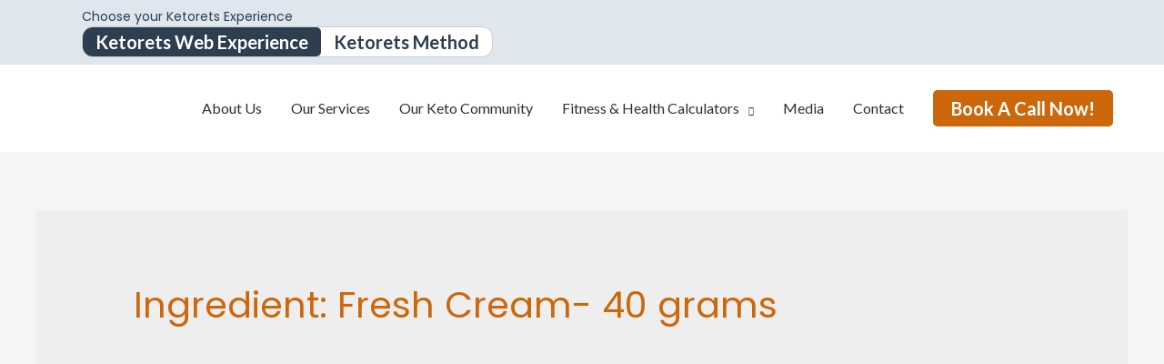

--- FILE ---
content_type: text/html; charset=UTF-8
request_url: https://ketorets.com/ingredient/fresh-cream-40-grams/
body_size: 32989
content:
<!DOCTYPE html>
<html lang="en-GB">
<head>
<meta charset="UTF-8">
<meta name="viewport" content="width=device-width, initial-scale=1">
<link rel="profile" href="https://gmpg.org/xfn/11">

<meta name='robots' content='index, follow, max-image-preview:large, max-snippet:-1, max-video-preview:-1' />

	<!-- This site is optimized with the Yoast SEO plugin v22.8 - https://yoast.com/wordpress/plugins/seo/ -->
	<title>Fresh Cream- 40 grams Archives - Ketorets by Rahul Kamra- Keto Coach, Buddy for Ketogenic Lifestyle</title><link rel="preload" as="style" href="https://fonts.googleapis.com/css?family=Lato%3A400%2C700%7CPoppins%3A400%2C%7COpen%20Sans%7CRoboto%3A100%2C100italic%2C200%2C200italic%2C300%2C300italic%2C400%2C400italic%2C500%2C500italic%2C600%2C600italic%2C700%2C700italic%2C800%2C800italic%2C900%2C900italic%7CRoboto%20Slab%3A100%2C100italic%2C200%2C200italic%2C300%2C300italic%2C400%2C400italic%2C500%2C500italic%2C600%2C600italic%2C700%2C700italic%2C800%2C800italic%2C900%2C900italic&#038;display=swap" /><link rel="stylesheet" href="https://fonts.googleapis.com/css?family=Lato%3A400%2C700%7CPoppins%3A400%2C%7COpen%20Sans%7CRoboto%3A100%2C100italic%2C200%2C200italic%2C300%2C300italic%2C400%2C400italic%2C500%2C500italic%2C600%2C600italic%2C700%2C700italic%2C800%2C800italic%2C900%2C900italic%7CRoboto%20Slab%3A100%2C100italic%2C200%2C200italic%2C300%2C300italic%2C400%2C400italic%2C500%2C500italic%2C600%2C600italic%2C700%2C700italic%2C800%2C800italic%2C900%2C900italic&#038;display=swap" media="print" onload="this.media='all'" /><noscript><link rel="stylesheet" href="https://fonts.googleapis.com/css?family=Lato%3A400%2C700%7CPoppins%3A400%2C%7COpen%20Sans%7CRoboto%3A100%2C100italic%2C200%2C200italic%2C300%2C300italic%2C400%2C400italic%2C500%2C500italic%2C600%2C600italic%2C700%2C700italic%2C800%2C800italic%2C900%2C900italic%7CRoboto%20Slab%3A100%2C100italic%2C200%2C200italic%2C300%2C300italic%2C400%2C400italic%2C500%2C500italic%2C600%2C600italic%2C700%2C700italic%2C800%2C800italic%2C900%2C900italic&#038;display=swap" /></noscript>
	<link rel="canonical" href="https://ketorets.com/ingredient/fresh-cream-40-grams/" />
	<meta property="og:locale" content="en_GB" />
	<meta property="og:type" content="article" />
	<meta property="og:title" content="Fresh Cream- 40 grams Archives - Ketorets by Rahul Kamra- Keto Coach, Buddy for Ketogenic Lifestyle" />
	<meta property="og:url" content="https://ketorets.com/ingredient/fresh-cream-40-grams/" />
	<meta property="og:site_name" content="Ketorets by Rahul Kamra- Keto Coach, Buddy for Ketogenic Lifestyle" />
	<meta name="twitter:card" content="summary_large_image" />
	<script type="application/ld+json" class="yoast-schema-graph">{"@context":"https://schema.org","@graph":[{"@type":"CollectionPage","@id":"https://ketorets.com/ingredient/fresh-cream-40-grams/","url":"https://ketorets.com/ingredient/fresh-cream-40-grams/","name":"Fresh Cream- 40 grams Archives - Ketorets by Rahul Kamra- Keto Coach, Buddy for Ketogenic Lifestyle","isPartOf":{"@id":"https://ketorets.com/#website"},"primaryImageOfPage":{"@id":"https://ketorets.com/ingredient/fresh-cream-40-grams/#primaryimage"},"image":{"@id":"https://ketorets.com/ingredient/fresh-cream-40-grams/#primaryimage"},"thumbnailUrl":"https://ketorets.com/wp-content/uploads/2022/07/IMG_2904-scaled.jpg","breadcrumb":{"@id":"https://ketorets.com/ingredient/fresh-cream-40-grams/#breadcrumb"},"inLanguage":"en-GB"},{"@type":"ImageObject","inLanguage":"en-GB","@id":"https://ketorets.com/ingredient/fresh-cream-40-grams/#primaryimage","url":"https://ketorets.com/wp-content/uploads/2022/07/IMG_2904-scaled.jpg","contentUrl":"https://ketorets.com/wp-content/uploads/2022/07/IMG_2904-scaled.jpg","width":1920,"height":2560,"caption":"Keto Blueberry Ice Cream"},{"@type":"BreadcrumbList","@id":"https://ketorets.com/ingredient/fresh-cream-40-grams/#breadcrumb","itemListElement":[{"@type":"ListItem","position":1,"name":"Home","item":"https://ketorets.com/"},{"@type":"ListItem","position":2,"name":"Fresh Cream- 40 grams"}]},{"@type":"WebSite","@id":"https://ketorets.com/#website","url":"https://ketorets.com/","name":"Ketorets by Rahul Kamra","description":"","publisher":{"@id":"https://ketorets.com/#organization"},"potentialAction":[{"@type":"SearchAction","target":{"@type":"EntryPoint","urlTemplate":"https://ketorets.com/?s={search_term_string}"},"query-input":"required name=search_term_string"}],"inLanguage":"en-GB"},{"@type":"Organization","@id":"https://ketorets.com/#organization","name":"Ketorets by Rahul Kamra - Keto Coach, Buddy for Ketogenic Lifestyle","url":"https://ketorets.com/","logo":{"@type":"ImageObject","inLanguage":"en-GB","@id":"https://ketorets.com/#/schema/logo/image/","url":"https://ketorets.com/wp-content/uploads/2020/05/cropped-Logo-With-Transparent-Background-1.png","contentUrl":"https://ketorets.com/wp-content/uploads/2020/05/cropped-Logo-With-Transparent-Background-1.png","width":764,"height":310,"caption":"Ketorets by Rahul Kamra - Keto Coach, Buddy for Ketogenic Lifestyle"},"image":{"@id":"https://ketorets.com/#/schema/logo/image/"},"sameAs":["https://www.facebook.com/ketorets/","https://www.instagram.com/ketorets/"]}]}</script>
	<!-- / Yoast SEO plugin. -->


<link rel='dns-prefetch' href='//fonts.googleapis.com' />
<link rel='dns-prefetch' href='//www.googletagmanager.com' />
<link href='https://fonts.gstatic.com' crossorigin rel='preconnect' />
<link rel="alternate" type="application/rss+xml" title="Ketorets by Rahul Kamra- Keto Coach, Buddy for Ketogenic Lifestyle &raquo; Feed" href="https://ketorets.com/feed/" />
<link rel="alternate" type="application/rss+xml" title="Ketorets by Rahul Kamra- Keto Coach, Buddy for Ketogenic Lifestyle &raquo; Comments Feed" href="https://ketorets.com/comments/feed/" />
<link rel="alternate" type="application/rss+xml" title="Ketorets by Rahul Kamra- Keto Coach, Buddy for Ketogenic Lifestyle &raquo; Fresh Cream- 40 grams Ingredient Feed" href="https://ketorets.com/ingredient/fresh-cream-40-grams/feed/" />
<script>
window._wpemojiSettings = {"baseUrl":"https:\/\/s.w.org\/images\/core\/emoji\/15.0.3\/72x72\/","ext":".png","svgUrl":"https:\/\/s.w.org\/images\/core\/emoji\/15.0.3\/svg\/","svgExt":".svg","source":{"concatemoji":"https:\/\/ketorets.com\/wp-includes\/js\/wp-emoji-release.min.js?ver=6.5.7"}};
/*! This file is auto-generated */
!function(i,n){var o,s,e;function c(e){try{var t={supportTests:e,timestamp:(new Date).valueOf()};sessionStorage.setItem(o,JSON.stringify(t))}catch(e){}}function p(e,t,n){e.clearRect(0,0,e.canvas.width,e.canvas.height),e.fillText(t,0,0);var t=new Uint32Array(e.getImageData(0,0,e.canvas.width,e.canvas.height).data),r=(e.clearRect(0,0,e.canvas.width,e.canvas.height),e.fillText(n,0,0),new Uint32Array(e.getImageData(0,0,e.canvas.width,e.canvas.height).data));return t.every(function(e,t){return e===r[t]})}function u(e,t,n){switch(t){case"flag":return n(e,"\ud83c\udff3\ufe0f\u200d\u26a7\ufe0f","\ud83c\udff3\ufe0f\u200b\u26a7\ufe0f")?!1:!n(e,"\ud83c\uddfa\ud83c\uddf3","\ud83c\uddfa\u200b\ud83c\uddf3")&&!n(e,"\ud83c\udff4\udb40\udc67\udb40\udc62\udb40\udc65\udb40\udc6e\udb40\udc67\udb40\udc7f","\ud83c\udff4\u200b\udb40\udc67\u200b\udb40\udc62\u200b\udb40\udc65\u200b\udb40\udc6e\u200b\udb40\udc67\u200b\udb40\udc7f");case"emoji":return!n(e,"\ud83d\udc26\u200d\u2b1b","\ud83d\udc26\u200b\u2b1b")}return!1}function f(e,t,n){var r="undefined"!=typeof WorkerGlobalScope&&self instanceof WorkerGlobalScope?new OffscreenCanvas(300,150):i.createElement("canvas"),a=r.getContext("2d",{willReadFrequently:!0}),o=(a.textBaseline="top",a.font="600 32px Arial",{});return e.forEach(function(e){o[e]=t(a,e,n)}),o}function t(e){var t=i.createElement("script");t.src=e,t.defer=!0,i.head.appendChild(t)}"undefined"!=typeof Promise&&(o="wpEmojiSettingsSupports",s=["flag","emoji"],n.supports={everything:!0,everythingExceptFlag:!0},e=new Promise(function(e){i.addEventListener("DOMContentLoaded",e,{once:!0})}),new Promise(function(t){var n=function(){try{var e=JSON.parse(sessionStorage.getItem(o));if("object"==typeof e&&"number"==typeof e.timestamp&&(new Date).valueOf()<e.timestamp+604800&&"object"==typeof e.supportTests)return e.supportTests}catch(e){}return null}();if(!n){if("undefined"!=typeof Worker&&"undefined"!=typeof OffscreenCanvas&&"undefined"!=typeof URL&&URL.createObjectURL&&"undefined"!=typeof Blob)try{var e="postMessage("+f.toString()+"("+[JSON.stringify(s),u.toString(),p.toString()].join(",")+"));",r=new Blob([e],{type:"text/javascript"}),a=new Worker(URL.createObjectURL(r),{name:"wpTestEmojiSupports"});return void(a.onmessage=function(e){c(n=e.data),a.terminate(),t(n)})}catch(e){}c(n=f(s,u,p))}t(n)}).then(function(e){for(var t in e)n.supports[t]=e[t],n.supports.everything=n.supports.everything&&n.supports[t],"flag"!==t&&(n.supports.everythingExceptFlag=n.supports.everythingExceptFlag&&n.supports[t]);n.supports.everythingExceptFlag=n.supports.everythingExceptFlag&&!n.supports.flag,n.DOMReady=!1,n.readyCallback=function(){n.DOMReady=!0}}).then(function(){return e}).then(function(){var e;n.supports.everything||(n.readyCallback(),(e=n.source||{}).concatemoji?t(e.concatemoji):e.wpemoji&&e.twemoji&&(t(e.twemoji),t(e.wpemoji)))}))}((window,document),window._wpemojiSettings);
</script>
<link rel='stylesheet' id='astra-theme-css-css' href='https://ketorets.com/wp-content/themes/astra/assets/css/minified/style.min.css?ver=3.5.0' media='all' />
<style id='astra-theme-css-inline-css'>
html{font-size:100%;}a,.page-title{color:#cc670b;}a:hover,a:focus{color:#cc670b;}body,button,input,select,textarea,.ast-button,.ast-custom-button{font-family:'Lato',sans-serif;font-weight:400;font-size:16px;font-size:1rem;line-height:1.5;}blockquote{color:#000000;}h1,.entry-content h1,.entry-content h1 a,h2,.entry-content h2,.entry-content h2 a,h3,.entry-content h3,.entry-content h3 a,h4,.entry-content h4,.entry-content h4 a,h5,.entry-content h5,.entry-content h5 a,h6,.entry-content h6,.entry-content h6 a,.site-title,.site-title a{font-family:'Poppins',sans-serif;font-weight:400;}.site-title{font-size:35px;font-size:2.1875rem;display:none;}header .custom-logo-link img{max-width:130px;}.astra-logo-svg{width:130px;}.ast-archive-description .ast-archive-title{font-size:40px;font-size:2.5rem;}.site-header .site-description{font-size:15px;font-size:0.9375rem;display:none;}.entry-title{font-size:30px;font-size:1.875rem;}h1,.entry-content h1,.entry-content h1 a{font-size:70px;font-size:4.375rem;font-weight:400;font-family:'Poppins',sans-serif;}h2,.entry-content h2,.entry-content h2 a{font-size:40px;font-size:2.5rem;font-weight:400;font-family:'Poppins',sans-serif;}h3,.entry-content h3,.entry-content h3 a{font-size:30px;font-size:1.875rem;font-weight:400;font-family:'Poppins',sans-serif;}h4,.entry-content h4,.entry-content h4 a{font-size:23px;font-size:1.4375rem;}h5,.entry-content h5,.entry-content h5 a{font-size:18px;font-size:1.125rem;}h6,.entry-content h6,.entry-content h6 a{font-size:15px;font-size:0.9375rem;}.ast-single-post .entry-title,.page-title{font-size:30px;font-size:1.875rem;}::selection{background-color:#cc670b;color:#ffffff;}body,h1,.entry-title a,.entry-content h1,.entry-content h1 a,h2,.entry-content h2,.entry-content h2 a,h3,.entry-content h3,.entry-content h3 a,h4,.entry-content h4,.entry-content h4 a,h5,.entry-content h5,.entry-content h5 a,h6,.entry-content h6,.entry-content h6 a{color:#303030;}.tagcloud a:hover,.tagcloud a:focus,.tagcloud a.current-item{color:#ffffff;border-color:#cc670b;background-color:#cc670b;}input:focus,input[type="text"]:focus,input[type="email"]:focus,input[type="url"]:focus,input[type="password"]:focus,input[type="reset"]:focus,input[type="search"]:focus,textarea:focus{border-color:#cc670b;}input[type="radio"]:checked,input[type=reset],input[type="checkbox"]:checked,input[type="checkbox"]:hover:checked,input[type="checkbox"]:focus:checked,input[type=range]::-webkit-slider-thumb{border-color:#cc670b;background-color:#cc670b;box-shadow:none;}.site-footer a:hover + .post-count,.site-footer a:focus + .post-count{background:#cc670b;border-color:#cc670b;}.single .nav-links .nav-previous,.single .nav-links .nav-next{color:#cc670b;}.entry-meta,.entry-meta *{line-height:1.45;color:#cc670b;}.entry-meta a:hover,.entry-meta a:hover *,.entry-meta a:focus,.entry-meta a:focus *,.page-links > .page-link,.page-links .page-link:hover,.post-navigation a:hover{color:#cc670b;}.widget-title{font-size:22px;font-size:1.375rem;color:#303030;}#cat option,.secondary .calendar_wrap thead a,.secondary .calendar_wrap thead a:visited{color:#cc670b;}.secondary .calendar_wrap #today,.ast-progress-val span{background:#cc670b;}.secondary a:hover + .post-count,.secondary a:focus + .post-count{background:#cc670b;border-color:#cc670b;}.calendar_wrap #today > a{color:#ffffff;}.page-links .page-link,.single .post-navigation a{color:#cc670b;}.main-header-menu .menu-link,.ast-header-custom-item a{color:#303030;}.main-header-menu .menu-item:hover > .menu-link,.main-header-menu .menu-item:hover > .ast-menu-toggle,.main-header-menu .ast-masthead-custom-menu-items a:hover,.main-header-menu .menu-item.focus > .menu-link,.main-header-menu .menu-item.focus > .ast-menu-toggle,.main-header-menu .current-menu-item > .menu-link,.main-header-menu .current-menu-ancestor > .menu-link,.main-header-menu .current-menu-item > .ast-menu-toggle,.main-header-menu .current-menu-ancestor > .ast-menu-toggle{color:#cc670b;}.header-main-layout-3 .ast-main-header-bar-alignment{margin-right:auto;}.header-main-layout-2 .site-header-section-left .ast-site-identity{text-align:left;}.site-logo-img img{ transition:all 0.2s linear;}.ast-header-break-point .ast-mobile-menu-buttons-minimal.menu-toggle{background:transparent;color:#cc670b;}.ast-header-break-point .ast-mobile-menu-buttons-outline.menu-toggle{background:transparent;border:1px solid #cc670b;color:#cc670b;}.ast-header-break-point .ast-mobile-menu-buttons-fill.menu-toggle{background:#cc670b;color:#ffffff;}.ast-small-footer{color:#f7f7f7;}.ast-small-footer > .ast-footer-overlay{background-color:rgba(25,26,31,0);;}.footer-adv .footer-adv-overlay{border-top-style:solid;border-top-color:#7a7a7a;}.wp-block-buttons.aligncenter{justify-content:center;}@media (max-width:782px){.entry-content .wp-block-columns .wp-block-column{margin-left:0px;}}@media (max-width:768px){.ast-separate-container .ast-article-post,.ast-separate-container .ast-article-single{padding:1.5em 2.14em;}.ast-separate-container #primary,.ast-separate-container #secondary{padding:1.5em 0;}#primary,#secondary{padding:1.5em 0;margin:0;}.ast-left-sidebar #content > .ast-container{display:flex;flex-direction:column-reverse;width:100%;}.ast-author-box img.avatar{margin:20px 0 0 0;}}@media (min-width:769px){.ast-separate-container.ast-right-sidebar #primary,.ast-separate-container.ast-left-sidebar #primary{border:0;}.search-no-results.ast-separate-container #primary{margin-bottom:4em;}}.elementor-button-wrapper .elementor-button{border-style:solid;border-top-width:0;border-right-width:0;border-left-width:0;border-bottom-width:0;}body .elementor-button.elementor-size-sm,body .elementor-button.elementor-size-xs,body .elementor-button.elementor-size-md,body .elementor-button.elementor-size-lg,body .elementor-button.elementor-size-xl,body .elementor-button{border-radius:5px;padding-top:10px;padding-right:20px;padding-bottom:10px;padding-left:20px;}.elementor-button-wrapper .elementor-button{border-color:#cc670b;background-color:#cc670b;}.elementor-button-wrapper .elementor-button:hover,.elementor-button-wrapper .elementor-button:focus{color:#ffffff;background-color:#303030;border-color:#303030;}.wp-block-button .wp-block-button__link,.elementor-button-wrapper .elementor-button,.elementor-button-wrapper .elementor-button:visited{color:#ffffff;}.elementor-button-wrapper .elementor-button{font-family:'Lato',sans-serif;font-weight:700;line-height:1;text-transform:capitalize;}body .elementor-button.elementor-size-sm,body .elementor-button.elementor-size-xs,body .elementor-button.elementor-size-md,body .elementor-button.elementor-size-lg,body .elementor-button.elementor-size-xl,body .elementor-button{font-size:20px;font-size:1.25rem;}.wp-block-button .wp-block-button__link:hover,.wp-block-button .wp-block-button__link:focus{color:#ffffff;background-color:#303030;border-color:#303030;}.wp-block-button .wp-block-button__link{border-style:solid;border-top-width:0;border-right-width:0;border-left-width:0;border-bottom-width:0;border-color:#cc670b;background-color:#cc670b;color:#ffffff;font-family:'Lato',sans-serif;font-weight:700;line-height:1;text-transform:capitalize;font-size:20px;font-size:1.25rem;border-radius:5px;padding-top:10px;padding-right:20px;padding-bottom:10px;padding-left:20px;}.menu-toggle,button,.ast-button,.ast-custom-button,.button,input#submit,input[type="button"],input[type="submit"],input[type="reset"]{border-style:solid;border-top-width:0;border-right-width:0;border-left-width:0;border-bottom-width:0;color:#ffffff;border-color:#cc670b;background-color:#cc670b;border-radius:5px;padding-top:10px;padding-right:20px;padding-bottom:10px;padding-left:20px;font-family:'Lato',sans-serif;font-weight:700;font-size:20px;font-size:1.25rem;line-height:1;text-transform:capitalize;}button:focus,.menu-toggle:hover,button:hover,.ast-button:hover,.ast-custom-button:hover .button:hover,.ast-custom-button:hover ,input[type=reset]:hover,input[type=reset]:focus,input#submit:hover,input#submit:focus,input[type="button"]:hover,input[type="button"]:focus,input[type="submit"]:hover,input[type="submit"]:focus{color:#ffffff;background-color:#303030;border-color:#303030;}@media (min-width:544px){.ast-container{max-width:100%;}}@media (max-width:544px){.ast-separate-container .ast-article-post,.ast-separate-container .ast-article-single,.ast-separate-container .comments-title,.ast-separate-container .ast-archive-description{padding:1.5em 1em;}.ast-separate-container #content .ast-container{padding-left:0.54em;padding-right:0.54em;}.ast-separate-container .ast-comment-list li.depth-1{padding:1.5em 1em;margin-bottom:1.5em;}.ast-separate-container .ast-comment-list .bypostauthor{padding:.5em;}.ast-search-menu-icon.ast-dropdown-active .search-field{width:170px;}}@media (max-width:768px){.ast-mobile-header-stack .main-header-bar .ast-search-menu-icon{display:inline-block;}.ast-header-break-point.ast-header-custom-item-outside .ast-mobile-header-stack .main-header-bar .ast-search-icon{margin:0;}.ast-comment-avatar-wrap img{max-width:2.5em;}.ast-separate-container .ast-comment-list li.depth-1{padding:1.5em 2.14em;}.ast-separate-container .comment-respond{padding:2em 2.14em;}.ast-comment-meta{padding:0 1.8888em 1.3333em;}}@media (max-width:768px){.site-title{display:none;}.ast-archive-description .ast-archive-title{font-size:40px;}.site-header .site-description{display:none;}.entry-title{font-size:30px;}h1,.entry-content h1,.entry-content h1 a{font-size:40px;}h2,.entry-content h2,.entry-content h2 a{font-size:30px;}h3,.entry-content h3,.entry-content h3 a{font-size:25px;}h4,.entry-content h4,.entry-content h4 a{font-size:20px;font-size:1.25rem;}h5,.entry-content h5,.entry-content h5 a{font-size:18px;font-size:1.125rem;}h6,.entry-content h6,.entry-content h6 a{font-size:16px;font-size:1rem;}.ast-single-post .entry-title,.page-title{font-size:30px;}}@media (max-width:544px){.site-title{display:none;}.ast-archive-description .ast-archive-title{font-size:40px;}.site-header .site-description{display:none;}.entry-title{font-size:30px;}h1,.entry-content h1,.entry-content h1 a{font-size:40px;}h2,.entry-content h2,.entry-content h2 a{font-size:30px;}h3,.entry-content h3,.entry-content h3 a{font-size:25px;}h4,.entry-content h4,.entry-content h4 a{font-size:18px;font-size:1.125rem;}h5,.entry-content h5,.entry-content h5 a{font-size:18px;font-size:1.125rem;}h6,.entry-content h6,.entry-content h6 a{font-size:16px;font-size:1rem;}.ast-single-post .entry-title,.page-title{font-size:30px;}}@media (max-width:768px){html{font-size:91.2%;}}@media (max-width:544px){html{font-size:91.2%;}}@media (min-width:769px){.ast-container{max-width:1240px;}}@font-face {font-family: "Astra";src: url(https://ketorets.com/wp-content/themes/astra/assets/fonts/astra.woff) format("woff"),url(https://ketorets.com/wp-content/themes/astra/assets/fonts/astra.ttf) format("truetype"),url(https://ketorets.com/wp-content/themes/astra/assets/fonts/astra.svg#astra) format("svg");font-weight: normal;font-style: normal;font-display: fallback;}@media (max-width:921px) {.main-header-bar .main-header-bar-navigation{display:none;}}.ast-desktop .main-header-menu.submenu-with-border .sub-menu,.ast-desktop .main-header-menu.submenu-with-border .astra-full-megamenu-wrapper{border-color:#eaeaea;}.ast-desktop .main-header-menu.submenu-with-border .sub-menu{border-top-width:1px;border-right-width:1px;border-left-width:1px;border-bottom-width:1px;border-style:solid;}.ast-desktop .main-header-menu.submenu-with-border .sub-menu .sub-menu{top:-1px;}.ast-desktop .main-header-menu.submenu-with-border .sub-menu .menu-link,.ast-desktop .main-header-menu.submenu-with-border .children .menu-link{border-bottom-width:1px;border-style:solid;border-color:#eaeaea;}@media (min-width:769px){.main-header-menu .sub-menu .menu-item.ast-left-align-sub-menu:hover > .sub-menu,.main-header-menu .sub-menu .menu-item.ast-left-align-sub-menu.focus > .sub-menu{margin-left:-2px;}}.ast-small-footer{border-top-style:solid;border-top-width:0px;border-top-color:#fff;}.ast-small-footer-wrap{text-align:center;}.ast-header-break-point .main-navigation ul .button-custom-menu-item .menu-link {padding: 0 20px;display: inline-block;width: 100%;border-bottom-width: 1px;border-style: solid;border-color: #eaeaea;}.button-custom-menu-item .ast-custom-button-link .ast-custom-button {font-size: inherit;font-family: inherit;font-weight: inherit;}.button-custom-menu-item .ast-custom-button-link .ast-custom-button:hover {transition: all 0.1s ease-in-out;}.ast-header-break-point.ast-header-custom-item-inside .main-header-bar .main-header-bar-navigation .ast-search-icon {display: none;}.ast-header-break-point.ast-header-custom-item-inside .main-header-bar .ast-search-menu-icon .search-form {padding: 0;display: block;overflow: hidden;}.ast-header-break-point .ast-header-custom-item .widget:last-child {margin-bottom: 1em;}.ast-header-custom-item .widget {margin: 0.5em;display: inline-block;vertical-align: middle;}.ast-header-custom-item .widget p {margin-bottom: 0;}.ast-header-custom-item .widget li {width: auto;}.ast-header-custom-item-inside .button-custom-menu-item .menu-link {display: none;}.ast-header-custom-item-inside.ast-header-break-point .button-custom-menu-item .ast-custom-button-link {display: none;}.ast-header-custom-item-inside.ast-header-break-point .button-custom-menu-item .menu-link {display: block;}.ast-header-break-point.ast-header-custom-item-outside .main-header-bar .ast-search-icon {margin-right: 1em;}.ast-header-break-point.ast-header-custom-item-inside .main-header-bar .ast-search-menu-icon .search-field,.ast-header-break-point.ast-header-custom-item-inside .main-header-bar .ast-search-menu-icon.ast-inline-search .search-field {width: 100%;padding-right: 5.5em;}.ast-header-break-point.ast-header-custom-item-inside .main-header-bar .ast-search-menu-icon .search-submit {display: block;position: absolute;height: 100%;top: 0;right: 0;padding: 0 1em;border-radius: 0;}.ast-header-break-point .ast-header-custom-item .ast-masthead-custom-menu-items {padding-left: 20px;padding-right: 20px;margin-bottom: 1em;margin-top: 1em;}.ast-header-custom-item-inside.ast-header-break-point .button-custom-menu-item {padding-left: 0;padding-right: 0;margin-top: 0;margin-bottom: 0;}.astra-icon-down_arrow::after {content: "\e900";font-family: Astra;}.astra-icon-close::after {content: "\e5cd";font-family: Astra;}.astra-icon-drag_handle::after {content: "\e25d";font-family: Astra;}.astra-icon-format_align_justify::after {content: "\e235";font-family: Astra;}.astra-icon-menu::after {content: "\e5d2";font-family: Astra;}.astra-icon-reorder::after {content: "\e8fe";font-family: Astra;}.astra-icon-search::after {content: "\e8b6";font-family: Astra;}.astra-icon-zoom_in::after {content: "\e56b";font-family: Astra;}.astra-icon-check-circle::after {content: "\e901";font-family: Astra;}.astra-icon-shopping-cart::after {content: "\f07a";font-family: Astra;}.astra-icon-shopping-bag::after {content: "\f290";font-family: Astra;}.astra-icon-shopping-basket::after {content: "\f291";font-family: Astra;}.astra-icon-circle-o::after {content: "\e903";font-family: Astra;}.astra-icon-certificate::after {content: "\e902";font-family: Astra;}.ast-breadcrumbs .trail-browse,.ast-breadcrumbs .trail-items,.ast-breadcrumbs .trail-items li{display:inline-block;margin:0;padding:0;border:none;background:inherit;text-indent:0;}.ast-breadcrumbs .trail-browse{font-size:inherit;font-style:inherit;font-weight:inherit;color:inherit;}.ast-breadcrumbs .trail-items{list-style:none;}.trail-items li::after{padding:0 0.3em;content:"\00bb";}.trail-items li:last-of-type::after{display:none;}h1,.entry-content h1,h2,.entry-content h2,h3,.entry-content h3,h4,.entry-content h4,h5,.entry-content h5,h6,.entry-content h6{color:#303030;}.elementor-template-full-width .ast-container{display:block;}.ast-header-break-point .main-header-bar{border-bottom-width:0px;}@media (min-width:769px){.main-header-bar{border-bottom-width:0px;}}.ast-flex{-webkit-align-content:center;-ms-flex-line-pack:center;align-content:center;-webkit-box-align:center;-webkit-align-items:center;-moz-box-align:center;-ms-flex-align:center;align-items:center;}.main-header-bar{padding:1em 0;}.ast-site-identity{padding:0;}.header-main-layout-1 .ast-flex.main-header-container, .header-main-layout-3 .ast-flex.main-header-container{-webkit-align-content:center;-ms-flex-line-pack:center;align-content:center;-webkit-box-align:center;-webkit-align-items:center;-moz-box-align:center;-ms-flex-align:center;align-items:center;}.header-main-layout-1 .ast-flex.main-header-container, .header-main-layout-3 .ast-flex.main-header-container{-webkit-align-content:center;-ms-flex-line-pack:center;align-content:center;-webkit-box-align:center;-webkit-align-items:center;-moz-box-align:center;-ms-flex-align:center;align-items:center;}.main-header-menu .sub-menu .menu-item.menu-item-has-children > .menu-link:after{position:absolute;right:1em;top:50%;transform:translate(0,-50%) rotate(270deg);}.ast-header-break-point .main-header-bar .main-header-bar-navigation .page_item_has_children > .ast-menu-toggle::before, .ast-header-break-point .main-header-bar .main-header-bar-navigation .menu-item-has-children > .ast-menu-toggle::before, .ast-mobile-popup-drawer .main-header-bar-navigation .menu-item-has-children>.ast-menu-toggle::before, .ast-header-break-point .ast-mobile-header-wrap .main-header-bar-navigation .menu-item-has-children > .ast-menu-toggle::before{font-weight:bold;content:"\e900";font-family:Astra;text-decoration:inherit;display:inline-block;}.ast-header-break-point .main-navigation ul.sub-menu .menu-item .menu-link:before{content:"\e900";font-family:Astra;font-size:.65em;text-decoration:inherit;display:inline-block;transform:translate(0, -2px) rotateZ(270deg);margin-right:5px;}.widget_search .search-form:after{font-family:Astra;font-size:1.2em;font-weight:normal;content:"\e8b6";position:absolute;top:50%;right:15px;transform:translate(0, -50%);}.astra-search-icon::before{content:"\e8b6";font-family:Astra;font-style:normal;font-weight:normal;text-decoration:inherit;text-align:center;-webkit-font-smoothing:antialiased;-moz-osx-font-smoothing:grayscale;}.main-header-bar .main-header-bar-navigation .page_item_has_children > a:after, .main-header-bar .main-header-bar-navigation .menu-item-has-children > a:after, .site-header-focus-item .main-header-bar-navigation .menu-item-has-children > .menu-link:after{content:"\e900";display:inline-block;font-family:Astra;font-size:.6rem;font-weight:bold;text-rendering:auto;-webkit-font-smoothing:antialiased;-moz-osx-font-smoothing:grayscale;margin-left:10px;line-height:normal;}.ast-mobile-popup-drawer .main-header-bar-navigation .ast-submenu-expanded>.ast-menu-toggle::before{transform:rotateX(180deg);}.ast-header-break-point .main-header-bar-navigation .menu-item-has-children > .menu-link:after{display:none;}
</style>

<link rel='stylesheet' id='sbi_styles-css' href='https://ketorets.com/wp-content/plugins/instagram-feed/css/sbi-styles.min.css?ver=6.6.0' media='all' />
<style id='wp-emoji-styles-inline-css'>

	img.wp-smiley, img.emoji {
		display: inline !important;
		border: none !important;
		box-shadow: none !important;
		height: 1em !important;
		width: 1em !important;
		margin: 0 0.07em !important;
		vertical-align: -0.1em !important;
		background: none !important;
		padding: 0 !important;
	}
</style>
<link rel='stylesheet' id='wp-block-library-css' href='https://ketorets.com/wp-includes/css/dist/block-library/style.min.css?ver=6.5.7' media='all' />
<style id='classic-theme-styles-inline-css'>
/*! This file is auto-generated */
.wp-block-button__link{color:#fff;background-color:#32373c;border-radius:9999px;box-shadow:none;text-decoration:none;padding:calc(.667em + 2px) calc(1.333em + 2px);font-size:1.125em}.wp-block-file__button{background:#32373c;color:#fff;text-decoration:none}
</style>
<style id='global-styles-inline-css'>
body{--wp--preset--color--black: #000000;--wp--preset--color--cyan-bluish-gray: #abb8c3;--wp--preset--color--white: #ffffff;--wp--preset--color--pale-pink: #f78da7;--wp--preset--color--vivid-red: #cf2e2e;--wp--preset--color--luminous-vivid-orange: #ff6900;--wp--preset--color--luminous-vivid-amber: #fcb900;--wp--preset--color--light-green-cyan: #7bdcb5;--wp--preset--color--vivid-green-cyan: #00d084;--wp--preset--color--pale-cyan-blue: #8ed1fc;--wp--preset--color--vivid-cyan-blue: #0693e3;--wp--preset--color--vivid-purple: #9b51e0;--wp--preset--gradient--vivid-cyan-blue-to-vivid-purple: linear-gradient(135deg,rgba(6,147,227,1) 0%,rgb(155,81,224) 100%);--wp--preset--gradient--light-green-cyan-to-vivid-green-cyan: linear-gradient(135deg,rgb(122,220,180) 0%,rgb(0,208,130) 100%);--wp--preset--gradient--luminous-vivid-amber-to-luminous-vivid-orange: linear-gradient(135deg,rgba(252,185,0,1) 0%,rgba(255,105,0,1) 100%);--wp--preset--gradient--luminous-vivid-orange-to-vivid-red: linear-gradient(135deg,rgba(255,105,0,1) 0%,rgb(207,46,46) 100%);--wp--preset--gradient--very-light-gray-to-cyan-bluish-gray: linear-gradient(135deg,rgb(238,238,238) 0%,rgb(169,184,195) 100%);--wp--preset--gradient--cool-to-warm-spectrum: linear-gradient(135deg,rgb(74,234,220) 0%,rgb(151,120,209) 20%,rgb(207,42,186) 40%,rgb(238,44,130) 60%,rgb(251,105,98) 80%,rgb(254,248,76) 100%);--wp--preset--gradient--blush-light-purple: linear-gradient(135deg,rgb(255,206,236) 0%,rgb(152,150,240) 100%);--wp--preset--gradient--blush-bordeaux: linear-gradient(135deg,rgb(254,205,165) 0%,rgb(254,45,45) 50%,rgb(107,0,62) 100%);--wp--preset--gradient--luminous-dusk: linear-gradient(135deg,rgb(255,203,112) 0%,rgb(199,81,192) 50%,rgb(65,88,208) 100%);--wp--preset--gradient--pale-ocean: linear-gradient(135deg,rgb(255,245,203) 0%,rgb(182,227,212) 50%,rgb(51,167,181) 100%);--wp--preset--gradient--electric-grass: linear-gradient(135deg,rgb(202,248,128) 0%,rgb(113,206,126) 100%);--wp--preset--gradient--midnight: linear-gradient(135deg,rgb(2,3,129) 0%,rgb(40,116,252) 100%);--wp--preset--font-size--small: 13px;--wp--preset--font-size--medium: 20px;--wp--preset--font-size--large: 36px;--wp--preset--font-size--x-large: 42px;--wp--preset--spacing--20: 0.44rem;--wp--preset--spacing--30: 0.67rem;--wp--preset--spacing--40: 1rem;--wp--preset--spacing--50: 1.5rem;--wp--preset--spacing--60: 2.25rem;--wp--preset--spacing--70: 3.38rem;--wp--preset--spacing--80: 5.06rem;--wp--preset--shadow--natural: 6px 6px 9px rgba(0, 0, 0, 0.2);--wp--preset--shadow--deep: 12px 12px 50px rgba(0, 0, 0, 0.4);--wp--preset--shadow--sharp: 6px 6px 0px rgba(0, 0, 0, 0.2);--wp--preset--shadow--outlined: 6px 6px 0px -3px rgba(255, 255, 255, 1), 6px 6px rgba(0, 0, 0, 1);--wp--preset--shadow--crisp: 6px 6px 0px rgba(0, 0, 0, 1);}:where(.is-layout-flex){gap: 0.5em;}:where(.is-layout-grid){gap: 0.5em;}body .is-layout-flex{display: flex;}body .is-layout-flex{flex-wrap: wrap;align-items: center;}body .is-layout-flex > *{margin: 0;}body .is-layout-grid{display: grid;}body .is-layout-grid > *{margin: 0;}:where(.wp-block-columns.is-layout-flex){gap: 2em;}:where(.wp-block-columns.is-layout-grid){gap: 2em;}:where(.wp-block-post-template.is-layout-flex){gap: 1.25em;}:where(.wp-block-post-template.is-layout-grid){gap: 1.25em;}.has-black-color{color: var(--wp--preset--color--black) !important;}.has-cyan-bluish-gray-color{color: var(--wp--preset--color--cyan-bluish-gray) !important;}.has-white-color{color: var(--wp--preset--color--white) !important;}.has-pale-pink-color{color: var(--wp--preset--color--pale-pink) !important;}.has-vivid-red-color{color: var(--wp--preset--color--vivid-red) !important;}.has-luminous-vivid-orange-color{color: var(--wp--preset--color--luminous-vivid-orange) !important;}.has-luminous-vivid-amber-color{color: var(--wp--preset--color--luminous-vivid-amber) !important;}.has-light-green-cyan-color{color: var(--wp--preset--color--light-green-cyan) !important;}.has-vivid-green-cyan-color{color: var(--wp--preset--color--vivid-green-cyan) !important;}.has-pale-cyan-blue-color{color: var(--wp--preset--color--pale-cyan-blue) !important;}.has-vivid-cyan-blue-color{color: var(--wp--preset--color--vivid-cyan-blue) !important;}.has-vivid-purple-color{color: var(--wp--preset--color--vivid-purple) !important;}.has-black-background-color{background-color: var(--wp--preset--color--black) !important;}.has-cyan-bluish-gray-background-color{background-color: var(--wp--preset--color--cyan-bluish-gray) !important;}.has-white-background-color{background-color: var(--wp--preset--color--white) !important;}.has-pale-pink-background-color{background-color: var(--wp--preset--color--pale-pink) !important;}.has-vivid-red-background-color{background-color: var(--wp--preset--color--vivid-red) !important;}.has-luminous-vivid-orange-background-color{background-color: var(--wp--preset--color--luminous-vivid-orange) !important;}.has-luminous-vivid-amber-background-color{background-color: var(--wp--preset--color--luminous-vivid-amber) !important;}.has-light-green-cyan-background-color{background-color: var(--wp--preset--color--light-green-cyan) !important;}.has-vivid-green-cyan-background-color{background-color: var(--wp--preset--color--vivid-green-cyan) !important;}.has-pale-cyan-blue-background-color{background-color: var(--wp--preset--color--pale-cyan-blue) !important;}.has-vivid-cyan-blue-background-color{background-color: var(--wp--preset--color--vivid-cyan-blue) !important;}.has-vivid-purple-background-color{background-color: var(--wp--preset--color--vivid-purple) !important;}.has-black-border-color{border-color: var(--wp--preset--color--black) !important;}.has-cyan-bluish-gray-border-color{border-color: var(--wp--preset--color--cyan-bluish-gray) !important;}.has-white-border-color{border-color: var(--wp--preset--color--white) !important;}.has-pale-pink-border-color{border-color: var(--wp--preset--color--pale-pink) !important;}.has-vivid-red-border-color{border-color: var(--wp--preset--color--vivid-red) !important;}.has-luminous-vivid-orange-border-color{border-color: var(--wp--preset--color--luminous-vivid-orange) !important;}.has-luminous-vivid-amber-border-color{border-color: var(--wp--preset--color--luminous-vivid-amber) !important;}.has-light-green-cyan-border-color{border-color: var(--wp--preset--color--light-green-cyan) !important;}.has-vivid-green-cyan-border-color{border-color: var(--wp--preset--color--vivid-green-cyan) !important;}.has-pale-cyan-blue-border-color{border-color: var(--wp--preset--color--pale-cyan-blue) !important;}.has-vivid-cyan-blue-border-color{border-color: var(--wp--preset--color--vivid-cyan-blue) !important;}.has-vivid-purple-border-color{border-color: var(--wp--preset--color--vivid-purple) !important;}.has-vivid-cyan-blue-to-vivid-purple-gradient-background{background: var(--wp--preset--gradient--vivid-cyan-blue-to-vivid-purple) !important;}.has-light-green-cyan-to-vivid-green-cyan-gradient-background{background: var(--wp--preset--gradient--light-green-cyan-to-vivid-green-cyan) !important;}.has-luminous-vivid-amber-to-luminous-vivid-orange-gradient-background{background: var(--wp--preset--gradient--luminous-vivid-amber-to-luminous-vivid-orange) !important;}.has-luminous-vivid-orange-to-vivid-red-gradient-background{background: var(--wp--preset--gradient--luminous-vivid-orange-to-vivid-red) !important;}.has-very-light-gray-to-cyan-bluish-gray-gradient-background{background: var(--wp--preset--gradient--very-light-gray-to-cyan-bluish-gray) !important;}.has-cool-to-warm-spectrum-gradient-background{background: var(--wp--preset--gradient--cool-to-warm-spectrum) !important;}.has-blush-light-purple-gradient-background{background: var(--wp--preset--gradient--blush-light-purple) !important;}.has-blush-bordeaux-gradient-background{background: var(--wp--preset--gradient--blush-bordeaux) !important;}.has-luminous-dusk-gradient-background{background: var(--wp--preset--gradient--luminous-dusk) !important;}.has-pale-ocean-gradient-background{background: var(--wp--preset--gradient--pale-ocean) !important;}.has-electric-grass-gradient-background{background: var(--wp--preset--gradient--electric-grass) !important;}.has-midnight-gradient-background{background: var(--wp--preset--gradient--midnight) !important;}.has-small-font-size{font-size: var(--wp--preset--font-size--small) !important;}.has-medium-font-size{font-size: var(--wp--preset--font-size--medium) !important;}.has-large-font-size{font-size: var(--wp--preset--font-size--large) !important;}.has-x-large-font-size{font-size: var(--wp--preset--font-size--x-large) !important;}
.wp-block-navigation a:where(:not(.wp-element-button)){color: inherit;}
:where(.wp-block-post-template.is-layout-flex){gap: 1.25em;}:where(.wp-block-post-template.is-layout-grid){gap: 1.25em;}
:where(.wp-block-columns.is-layout-flex){gap: 2em;}:where(.wp-block-columns.is-layout-grid){gap: 2em;}
.wp-block-pullquote{font-size: 1.5em;line-height: 1.6;}
</style>
<link data-minify="1" rel='stylesheet' id='bmr-css-file-css' href='https://ketorets.com/wp-content/cache/min/1/wp-content/plugins/calculate-bmr/public/css/calculate-bmr-public.css?ver=1760603177' media='all' />
<link data-minify="1" rel='stylesheet' id='bmi-css-file-css' href='https://ketorets.com/wp-content/cache/min/1/wp-content/plugins/calculate-bmr/public/css/calculate-bmi-public.css?ver=1760603177' media='all' />
<link data-minify="1" rel='stylesheet' id='jquery-calculator-style-css' href='https://ketorets.com/wp-content/cache/min/1/wp-content/plugins/caloriea-calculator/asset/css/ccfw_style.css?ver=1760603177' media='all' />
<link data-minify="1" rel='stylesheet' id='cld-font-awesome-css' href='https://ketorets.com/wp-content/cache/min/1/wp-content/plugins/comments-like-dislike/css/fontawesome/css/all.min.css?ver=1760603177' media='all' />
<link data-minify="1" rel='stylesheet' id='cld-frontend-css' href='https://ketorets.com/wp-content/cache/min/1/wp-content/plugins/comments-like-dislike/css/cld-frontend.css?ver=1760603177' media='all' />
<link data-minify="1" rel='stylesheet' id='fcp-form-styles-css' href='https://ketorets.com/wp-content/cache/min/1/wp-content/plugins/fitness-calculators/css/fcp-style.css?ver=1760603177' media='all' />
<link data-minify="1" rel='stylesheet' id='wpurp_style_minified-css' href='https://ketorets.com/wp-content/cache/min/1/wp-content/plugins/wp-ultimate-recipe/assets/wpurp-public-forced.css?ver=1760603177' media='all' />
<link data-minify="1" rel='stylesheet' id='wpurp_style1-css' href='https://ketorets.com/wp-content/cache/min/1/wp-content/plugins/wp-ultimate-recipe/vendor/font-awesome/css/font-awesome.min.css?ver=1760603177' media='all' />

<link data-minify="1" rel='stylesheet' id='wpac-css-css' href='https://ketorets.com/wp-content/cache/min/1/wp-content/plugins/wpac-like-system/assets/css/front-end.css?ver=1760603177' media='all' />
<link data-minify="1" rel='stylesheet' id='font-awesome-css' href='https://ketorets.com/wp-content/cache/min/1/wp-content/plugins/elementor/assets/lib/font-awesome/css/font-awesome.min.css?ver=1760603177' media='all' />
<link rel='stylesheet' id='font-awesome-v4-css' href='https://ketorets.com/wp-content/plugins/wpac-like-system/assets/font-awesome/css/v4-shims.min.css' media='all' />
<link rel='stylesheet' id='wpcf7-redirect-script-frontend-css' href='https://ketorets.com/wp-content/plugins/wpcf7-redirect/build/css/wpcf7-redirect-frontend.min.css?ver=6.5.7' media='all' />
<link data-minify="1" rel='stylesheet' id='wpforo-widgets-css' href='https://ketorets.com/wp-content/cache/min/1/wp-content/plugins/wpforo/wpf-themes/classic/widgets.css?ver=1760603177' media='all' />
<link data-minify="1" rel='stylesheet' id='hfe-style-css' href='https://ketorets.com/wp-content/cache/min/1/wp-content/plugins/header-footer-elementor/assets/css/header-footer-elementor.css?ver=1760603177' media='all' />
<link data-minify="1" rel='stylesheet' id='elementor-icons-css' href='https://ketorets.com/wp-content/cache/min/1/wp-content/plugins/elementor/assets/lib/eicons/css/elementor-icons.min.css?ver=1760603177' media='all' />
<link rel='stylesheet' id='elementor-frontend-css' href='https://ketorets.com/wp-content/plugins/elementor/assets/css/frontend.min.css?ver=3.21.7' media='all' />
<link data-minify="1" rel='stylesheet' id='swiper-css' href='https://ketorets.com/wp-content/cache/min/1/wp-content/plugins/elementor/assets/lib/swiper/v8/css/swiper.min.css?ver=1760603177' media='all' />
<link rel='stylesheet' id='elementor-post-1503-css' href='https://ketorets.com/wp-content/uploads/elementor/css/post-1503.css?ver=1716449638' media='all' />
<link rel='stylesheet' id='elementor-pro-css' href='https://ketorets.com/wp-content/plugins/elementor-pro/assets/css/frontend.min.css?ver=3.21.3' media='all' />
<link rel='stylesheet' id='sbistyles-css' href='https://ketorets.com/wp-content/plugins/instagram-feed/css/sbi-styles.min.css?ver=6.6.0' media='all' />
<link data-minify="1" rel='stylesheet' id='post-grid-elementor-addon-main-css' href='https://ketorets.com/wp-content/cache/min/1/wp-content/plugins/post-grid-elementor-addon/assets/css/main.css?ver=1760603177' media='all' />
<link data-minify="1" rel='stylesheet' id='font-awesome-5-all-css' href='https://ketorets.com/wp-content/cache/min/1/wp-content/plugins/elementor/assets/lib/font-awesome/css/all.min.css?ver=1760603177' media='all' />
<link rel='stylesheet' id='font-awesome-4-shim-css' href='https://ketorets.com/wp-content/plugins/elementor/assets/lib/font-awesome/css/v4-shims.min.css?ver=3.21.7' media='all' />
<link rel='stylesheet' id='elementor-post-3140-css' href='https://ketorets.com/wp-content/uploads/elementor/css/post-3140.css?ver=1745914807' media='all' />
<link rel='stylesheet' id='qi-addons-for-elementor-premium-helper-parts-style-css' href='https://ketorets.com/wp-content/plugins/qi-addons-for-elementor-premium/assets/css/helper-parts.min.css?ver=6.5.7' media='all' />
<link rel='stylesheet' id='qi-addons-for-elementor-style-css' href='https://ketorets.com/wp-content/plugins/qi-addons-for-elementor/assets/css/main.min.css?ver=1.7.1' media='all' />
<link rel='stylesheet' id='qi-addons-for-elementor-premium-style-css' href='https://ketorets.com/wp-content/plugins/qi-addons-for-elementor-premium/assets/css/main.min.css?ver=6.5.7' media='all' />
<link rel='stylesheet' id='qi-addons-for-elementor-grid-style-css' href='https://ketorets.com/wp-content/plugins/qi-addons-for-elementor/assets/css/grid.min.css?ver=1.7.1' media='all' />
<link rel='stylesheet' id='qi-addons-for-elementor-helper-parts-style-css' href='https://ketorets.com/wp-content/plugins/qi-addons-for-elementor/assets/css/helper-parts.min.css?ver=1.7.1' media='all' />
<link rel='stylesheet' id='elementor-post-6058-css' href='https://ketorets.com/wp-content/uploads/elementor/css/post-6058.css?ver=1760557319' media='all' />
<link data-minify="1" rel='stylesheet' id='wpforo-um-css' href='https://ketorets.com/wp-content/cache/min/1/wp-content/plugins/wpforo/wpf-themes/classic/integration/ultimate-member/style.css?ver=1760603177' media='all' />
<link data-minify="1" rel='stylesheet' id='dashicons-css' href='https://ketorets.com/wp-content/cache/min/1/wp-includes/css/dashicons.min.css?ver=1760603177' media='all' />
<link rel='stylesheet' id='um_modal-css' href='https://ketorets.com/wp-content/plugins/ultimate-member/assets/css/um-modal.min.css?ver=2.8.6' media='all' />
<link rel='stylesheet' id='um_ui-css' href='https://ketorets.com/wp-content/plugins/ultimate-member/assets/libs/jquery-ui/jquery-ui.min.css?ver=1.13.2' media='all' />
<link rel='stylesheet' id='um_tipsy-css' href='https://ketorets.com/wp-content/plugins/ultimate-member/assets/libs/tipsy/tipsy.min.css?ver=1.0.0a' media='all' />
<link data-minify="1" rel='stylesheet' id='um_raty-css' href='https://ketorets.com/wp-content/cache/min/1/wp-content/plugins/ultimate-member/assets/libs/raty/um-raty.min.css?ver=1760603177' media='all' />
<link rel='stylesheet' id='select2-css' href='https://ketorets.com/wp-content/plugins/ultimate-member/assets/libs/select2/select2.min.css?ver=4.0.13' media='all' />
<link rel='stylesheet' id='um_fileupload-css' href='https://ketorets.com/wp-content/plugins/ultimate-member/assets/css/um-fileupload.min.css?ver=2.8.6' media='all' />
<link rel='stylesheet' id='um_confirm-css' href='https://ketorets.com/wp-content/plugins/ultimate-member/assets/libs/um-confirm/um-confirm.min.css?ver=1.0' media='all' />
<link rel='stylesheet' id='um_datetime-css' href='https://ketorets.com/wp-content/plugins/ultimate-member/assets/libs/pickadate/default.min.css?ver=3.6.2' media='all' />
<link rel='stylesheet' id='um_datetime_date-css' href='https://ketorets.com/wp-content/plugins/ultimate-member/assets/libs/pickadate/default.date.min.css?ver=3.6.2' media='all' />
<link rel='stylesheet' id='um_datetime_time-css' href='https://ketorets.com/wp-content/plugins/ultimate-member/assets/libs/pickadate/default.time.min.css?ver=3.6.2' media='all' />
<link data-minify="1" rel='stylesheet' id='um_fonticons_ii-css' href='https://ketorets.com/wp-content/cache/min/1/wp-content/plugins/ultimate-member/assets/libs/legacy/fonticons/fonticons-ii.min.css?ver=1760603177' media='all' />
<link data-minify="1" rel='stylesheet' id='um_fonticons_fa-css' href='https://ketorets.com/wp-content/cache/min/1/wp-content/plugins/ultimate-member/assets/libs/legacy/fonticons/fonticons-fa.min.css?ver=1760603177' media='all' />
<link data-minify="1" rel='stylesheet' id='um_fontawesome-css' href='https://ketorets.com/wp-content/cache/min/1/wp-content/plugins/ultimate-member/assets/css/um-fontawesome.min.css?ver=1760603177' media='all' />
<link rel='stylesheet' id='um_common-css' href='https://ketorets.com/wp-content/plugins/ultimate-member/assets/css/common.min.css?ver=2.8.6' media='all' />
<link rel='stylesheet' id='um_responsive-css' href='https://ketorets.com/wp-content/plugins/ultimate-member/assets/css/um-responsive.min.css?ver=2.8.6' media='all' />
<link rel='stylesheet' id='um_styles-css' href='https://ketorets.com/wp-content/plugins/ultimate-member/assets/css/um-styles.min.css?ver=2.8.6' media='all' />
<link rel='stylesheet' id='um_crop-css' href='https://ketorets.com/wp-content/plugins/ultimate-member/assets/libs/cropper/cropper.min.css?ver=1.6.1' media='all' />
<link rel='stylesheet' id='um_profile-css' href='https://ketorets.com/wp-content/plugins/ultimate-member/assets/css/um-profile.min.css?ver=2.8.6' media='all' />
<link rel='stylesheet' id='um_account-css' href='https://ketorets.com/wp-content/plugins/ultimate-member/assets/css/um-account.min.css?ver=2.8.6' media='all' />
<link rel='stylesheet' id='um_misc-css' href='https://ketorets.com/wp-content/plugins/ultimate-member/assets/css/um-misc.min.css?ver=2.8.6' media='all' />
<link rel='stylesheet' id='um_default_css-css' href='https://ketorets.com/wp-content/plugins/ultimate-member/assets/css/um-old-default.min.css?ver=2.8.6' media='all' />
<link data-minify="1" rel='stylesheet' id='wpforo-dynamic-style-css' href='https://ketorets.com/wp-content/cache/min/1/wp-content/plugins/wpforo/wpf-themes/classic/colors.css?ver=1760603177' media='all' />

<link rel='stylesheet' id='elementor-icons-shared-0-css' href='https://ketorets.com/wp-content/plugins/elementor/assets/lib/font-awesome/css/fontawesome.min.css?ver=5.15.3' media='all' />
<link data-minify="1" rel='stylesheet' id='elementor-icons-fa-solid-css' href='https://ketorets.com/wp-content/cache/min/1/wp-content/plugins/elementor/assets/lib/font-awesome/css/solid.min.css?ver=1760603177' media='all' />
<link data-minify="1" rel='stylesheet' id='elementor-icons-fa-brands-css' href='https://ketorets.com/wp-content/cache/min/1/wp-content/plugins/elementor/assets/lib/font-awesome/css/brands.min.css?ver=1760603177' media='all' />
<link rel="preconnect" href="https://fonts.gstatic.com/" crossorigin><!--[if IE]>
<script src="https://ketorets.com/wp-content/themes/astra/assets/js/minified/flexibility.min.js?ver=3.5.0" id="astra-flexibility-js"></script>
<script id="astra-flexibility-js-after">
flexibility(document.documentElement);</script>
<![endif]-->
<script src="https://ketorets.com/wp-includes/js/jquery/jquery.min.js?ver=3.7.1" id="jquery-core-js" defer></script>
<script src="https://ketorets.com/wp-includes/js/jquery/jquery-migrate.min.js?ver=3.4.1" id="jquery-migrate-js" defer></script>
<script data-minify="1" src="https://ketorets.com/wp-content/cache/min/1/wp-content/plugins/caloriea-calculator/asset/js/ccfw_custom.js?ver=1760603177" id="jquery-calculator-js" defer></script>
<script id="cld-frontend-js-extra">
var cld_js_object = {"admin_ajax_url":"https:\/\/ketorets.com\/wp-admin\/admin-ajax.php","admin_ajax_nonce":"2ef63399b2"};
</script>
<script data-minify="1" src="https://ketorets.com/wp-content/cache/min/1/wp-content/plugins/comments-like-dislike/js/cld-frontend.js?ver=1760603177" id="cld-frontend-js" defer></script>
<script id="fcp-form-js-js-extra">
var fcp = {"heightCentimeter":"Centimeter","weightKilogram":"Kilogram","heightFeet":"Feet","weightPound":"Pound","unitLTR":"Ltr","unitOz":"Oz","unitLBS":"lbs","unitGram":"gram","bmiUnderweight":"Underweight","bmiNormalweight":"Normal Weight","bmiOverweight":"Overweight","bmiClass1":"(Class I Obese)","bmiClass2":"(Class II Obese)","bmiClass3":"(Class III Obese)","requireField":"Required Fields","numberOnly":"Numbers Only","positiveNumberOnly":"Positive Numbers Only","nonNegativeNumberOnly":"Non Negative Numbers Only","integerOnly":"Integers Only","positiveIntegerOnly":"Positive Integers Only","nonNegativeIntegerOnly":"Non Negative Integres Only"};
</script>
<script data-minify="1" src="https://ketorets.com/wp-content/cache/min/1/wp-content/plugins/fitness-calculators/js/fcp-custom.js?ver=1760603177" id="fcp-form-js-js" defer></script>
<script id="wpac-ajax-js-extra">
var wpac_ajax_url = {"ajax_url":"https:\/\/ketorets.com\/wp-admin\/admin-ajax.php","user_id":"0","user_ip":"2a02:4780:3:1234::2a"};
</script>
<script data-minify="1" src="https://ketorets.com/wp-content/cache/min/1/wp-content/plugins/wpac-like-system/assets/js/ajax.js?ver=1760603177" id="wpac-ajax-js" defer></script>
<script data-minify="1" src="https://ketorets.com/wp-content/cache/min/1/wp-content/plugins/wpac-like-system/assets/js/frontend.js?ver=1760603177" id="wpac-frontend-ajax-js" defer></script>
<script src="https://ketorets.com/wp-content/plugins/elementor/assets/lib/font-awesome/js/v4-shims.min.js?ver=3.21.7" id="font-awesome-4-shim-js" defer></script>
<script src="https://ketorets.com/wp-content/plugins/ultimate-member/assets/js/um-gdpr.min.js?ver=2.8.6" id="um-gdpr-js" defer></script>
<link rel="https://api.w.org/" href="https://ketorets.com/wp-json/" /><link rel="alternate" type="application/json" href="https://ketorets.com/wp-json/wp/v2/ingredient/627" /><link rel="EditURI" type="application/rsd+xml" title="RSD" href="https://ketorets.com/xmlrpc.php?rsd" />
<style>a.cld-like-dislike-trigger {color: #cc670b;}span.cld-count-wrap {color: #303030;}</style><meta name="generator" content="Site Kit by Google 1.127.0" /><!-- HFCM by 99 Robots - Snippet # 1: Google Ads GST -->
<!-- Global site tag (gtag.js) - Google Ads: 615595580 -->
<script async src="https://www.googletagmanager.com/gtag/js?id=AW-615595580"></script>
<script>
  window.dataLayer = window.dataLayer || [];
  function gtag(){dataLayer.push(arguments);}
  gtag('js', new Date());

  gtag('config', 'AW-615595580');
</script>

<!-- /end HFCM by 99 Robots -->
<!-- HFCM by 99 Robots - Snippet # 6: Version Toggle -->
<!-- Toggle Banner - OLD VERSION SITE -->
<div class="version-banner">
  <div class="version-banner-container">
    <span class="version-text">
      Choose your Ketorets Experience
    </span>
    <div class="version-toggle">
      <button id="oldVersionBtn" onclick="switchVersion('old')">Ketorets Web Experience</button>
      <button id="newVersionBtn" onclick="switchVersion('new')">Ketorets Method</button>
    </div>
  </div>
</div>

<style>
.version-banner {
  background-color: #dfe6ed;
  padding: 8px 0;
  font-family: 'Poppins', sans-serif;
  width: 100%;
  z-index: 9999;
  position: relative;
}

.version-banner-container {
  max-width: 1140px;
  margin: 0 auto;
  padding: 0 20px;
  display: flex;
  justify-content: space-between;
  align-items: center;
  flex-wrap: wrap;
  gap: 10px;
}

.version-text {
  font-size: 14px;
  color: #2c3e50;
  flex: 1 1 60%;
}

.version-toggle {
  background: #ffffff;
  border-radius: 12px;
  display: flex;
  overflow: hidden;
  border: 1px solid #ccc;
}

.version-toggle button {
  padding: 6px 14px;
  border: none;
  background: none;
  font-weight: 600;
  cursor: pointer;
  transition: all 0.2s ease;
  color: #2c3e50;
}

.version-toggle button:hover {
  background-color: #cc6600;
  color: white;
}

#oldVersionBtn.active {
  background-color: #2c3e50;
  color: #ffffff;
}

#newVersionBtn.active {
  background-color: transparent;
  color: #f39c12;
}

@media (max-width: 768px) {
  .version-banner-container {
    flex-direction: column;
    align-items: flex-start;
    text-align: left;
  }

  .version-toggle {
    margin-top: 5px;
  }

  .version-text {
    flex: 1 1 100%;
  }
}
</style>

<script>
function switchVersion(version) {
  localStorage.setItem('siteVersion', version);
  if (version === 'new') {
    window.location.href = 'https://ketorets.com/method'; // new site URL
  } else {
    window.location.href = 'https://ketorets.com/'; // old site URL
  }
}

document.addEventListener('DOMContentLoaded', () => {
  const version = localStorage.getItem('siteVersion') || 'old';
  if (version === 'new') {
    document.getElementById('newVersionBtn')?.classList.add('active');
  } else {
    document.getElementById('oldVersionBtn')?.classList.add('active');
  }
		
});
</script>

<!-- /end HFCM by 99 Robots -->
<meta name="facebook-domain-verification" content="oenfdigs8z397tvcbfhrvs2qhot1h1" />

<!-- Google Tag Manager -->
<script>(function(w,d,s,l,i){w[l]=w[l]||[];w[l].push({'gtm.start':
new Date().getTime(),event:'gtm.js'});var f=d.getElementsByTagName(s)[0],
j=d.createElement(s),dl=l!='dataLayer'?'&l='+l:'';j.async=true;j.src=
'https://www.googletagmanager.com/gtm.js?id='+i+dl;f.parentNode.insertBefore(j,f);
})(window,document,'script','dataLayer','GTM-WBWTQM8');</script>
<!-- End Google Tag Manager -->		<style type="text/css">
			.um_request_name {
				display: none !important;
			}
		</style>
	<meta name="generator" content="Elementor 3.21.7; features: e_optimized_assets_loading, additional_custom_breakpoints; settings: css_print_method-external, google_font-enabled, font_display-auto">
<link rel="icon" href="https://ketorets.com/wp-content/uploads/2020/05/cropped-Logo-Square-Image_Transparent-BG-32x32.png" sizes="32x32" />
<link rel="icon" href="https://ketorets.com/wp-content/uploads/2020/05/cropped-Logo-Square-Image_Transparent-BG-192x192.png" sizes="192x192" />
<link rel="apple-touch-icon" href="https://ketorets.com/wp-content/uploads/2020/05/cropped-Logo-Square-Image_Transparent-BG-180x180.png" />
<meta name="msapplication-TileImage" content="https://ketorets.com/wp-content/uploads/2020/05/cropped-Logo-Square-Image_Transparent-BG-270x270.png" />
		<style id="wp-custom-css">
			body.page-id-6133 .version-banner {
  display: none !important;
}
		</style>
		<noscript><style id="rocket-lazyload-nojs-css">.rll-youtube-player, [data-lazy-src]{display:none !important;}</style></noscript></head>

<body itemtype='https://schema.org/Blog' itemscope='itemscope' class="archive tax-ingredient term-fresh-cream-40-grams term-627 wp-custom-logo ehf-footer ehf-template-astra ehf-stylesheet-astra qi-addons-for-elementor-premium-1.6.1 qodef-qi--no-touch qi-addons-for-elementor-1.7.1 ast-desktop ast-separate-container ast-two-container ast-no-sidebar astra-3.5.0 ast-header-custom-item-inside group-blog ast-mobile-inherit-site-logo ast-inherit-site-logo-transparent wpf-orange wpft- elementor-default elementor-kit-1503">
<div 
class="hfeed site" id="page">
	<a class="skip-link screen-reader-text" href="#content">Skip to content</a>
			<header
		class="site-header header-main-layout-1 ast-primary-menu-enabled ast-hide-custom-menu-mobile ast-menu-toggle-icon ast-mobile-header-inline" id="masthead" itemtype="https://schema.org/WPHeader" itemscope="itemscope" itemid="#masthead"		>
			
<div class="main-header-bar-wrap">
	<div class="main-header-bar">
				<div class="ast-container">

			<div class="ast-flex main-header-container">
				
		<div class="site-branding">
			<div
			class="ast-site-identity" itemtype="https://schema.org/Organization" itemscope="itemscope"			>
				<span class="site-logo-img"><a href="https://ketorets.com/" class="custom-logo-link" rel="home"><img width="130" height="53" src="data:image/svg+xml,%3Csvg%20xmlns='http://www.w3.org/2000/svg'%20viewBox='0%200%20130%2053'%3E%3C/svg%3E" class="custom-logo" alt="Ketorets by Rahul Kamra- Keto Coach, Buddy for Ketogenic Lifestyle" decoding="async" data-lazy-srcset="https://ketorets.com/wp-content/uploads/2020/05/cropped-Logo-With-Transparent-Background-1-130x53.png 130w, https://ketorets.com/wp-content/uploads/2020/05/cropped-Logo-With-Transparent-Background-1-300x122.png 300w, https://ketorets.com/wp-content/uploads/2020/05/cropped-Logo-With-Transparent-Background-1-150x61.png 150w, https://ketorets.com/wp-content/uploads/2020/05/cropped-Logo-With-Transparent-Background-1-600x243.png 600w, https://ketorets.com/wp-content/uploads/2020/05/cropped-Logo-With-Transparent-Background-1.png 764w" data-lazy-sizes="(max-width: 130px) 100vw, 130px" data-lazy-src="https://ketorets.com/wp-content/uploads/2020/05/cropped-Logo-With-Transparent-Background-1-130x53.png" /><noscript><img width="130" height="53" src="https://ketorets.com/wp-content/uploads/2020/05/cropped-Logo-With-Transparent-Background-1-130x53.png" class="custom-logo" alt="Ketorets by Rahul Kamra- Keto Coach, Buddy for Ketogenic Lifestyle" decoding="async" srcset="https://ketorets.com/wp-content/uploads/2020/05/cropped-Logo-With-Transparent-Background-1-130x53.png 130w, https://ketorets.com/wp-content/uploads/2020/05/cropped-Logo-With-Transparent-Background-1-300x122.png 300w, https://ketorets.com/wp-content/uploads/2020/05/cropped-Logo-With-Transparent-Background-1-150x61.png 150w, https://ketorets.com/wp-content/uploads/2020/05/cropped-Logo-With-Transparent-Background-1-600x243.png 600w, https://ketorets.com/wp-content/uploads/2020/05/cropped-Logo-With-Transparent-Background-1.png 764w" sizes="(max-width: 130px) 100vw, 130px" /></noscript></a></span>			</div>
		</div>

		<!-- .site-branding -->
				<div class="ast-mobile-menu-buttons">

			
					<div class="ast-button-wrap">
			<button type="button" class="menu-toggle main-header-menu-toggle  ast-mobile-menu-buttons-fill "  aria-controls='primary-menu' aria-expanded='false'>
				<span class="screen-reader-text">Main Menu</span>
				<span class="ast-icon icon-menu-bars"><span class="menu-toggle-icon"></span></span>							</button>
		</div>
			
			
		</div>
			<div class="ast-main-header-bar-alignment"><div class="main-header-bar-navigation"><nav class="ast-flex-grow-1 navigation-accessibility" id="site-navigation" aria-label="Site Navigation" itemtype="https://schema.org/SiteNavigationElement" itemscope="itemscope"><div class="main-navigation"><ul id="primary-menu" class="main-header-menu ast-nav-menu ast-flex ast-justify-content-flex-end  submenu-with-border"><li id="menu-item-3364" class="menu-item menu-item-type-post_type menu-item-object-page menu-item-3364"><a href="https://ketorets.com/about-us/" class="menu-link">About Us</a></li>
<li id="menu-item-3368" class="menu-item menu-item-type-post_type menu-item-object-page menu-item-3368"><a href="https://ketorets.com/our-services/" class="menu-link">Our Services</a></li>
<li id="menu-item-3371" class="menu-item menu-item-type-post_type menu-item-object-page menu-item-3371"><a href="https://ketorets.com/our-keto-community/" class="menu-link">Our Keto Community</a></li>
<li id="menu-item-4942" class="menu-item menu-item-type-post_type menu-item-object-page menu-item-has-children menu-item-4942"><a href="https://ketorets.com/fitness-health-calculators/" class="menu-link">Fitness &#038; Health Calculators</a><button class="ast-menu-toggle" aria-expanded="false"><span class="screen-reader-text">Menu Toggle</span><span class="ast-icon icon-arrow"></span></button>
<ul class="sub-menu">
	<li id="menu-item-4947" class="menu-item menu-item-type-post_type menu-item-object-page menu-item-4947"><a href="https://ketorets.com/keto-calculator/" class="menu-link">Keto Calculator</a></li>
	<li id="menu-item-4944" class="menu-item menu-item-type-post_type menu-item-object-page menu-item-4944"><a href="https://ketorets.com/calorie-calculator/" class="menu-link">Calorie Calculator</a></li>
	<li id="menu-item-4943" class="menu-item menu-item-type-post_type menu-item-object-page menu-item-4943"><a href="https://ketorets.com/body-fat-percentage-calculator/" class="menu-link">Body Fat Percentage Calculator</a></li>
	<li id="menu-item-4946" class="menu-item menu-item-type-post_type menu-item-object-page menu-item-4946"><a href="https://ketorets.com/bmi-calculator/" class="menu-link">BMI Calculator</a></li>
	<li id="menu-item-4945" class="menu-item menu-item-type-post_type menu-item-object-page menu-item-4945"><a href="https://ketorets.com/bmr-calculator/" class="menu-link">BMR Calculator</a></li>
</ul>
</li>
<li id="menu-item-3528" class="menu-item menu-item-type-post_type menu-item-object-page menu-item-3528"><a href="https://ketorets.com/media/" class="menu-link">Media</a></li>
<li id="menu-item-3529" class="menu-item menu-item-type-post_type menu-item-object-page menu-item-3529"><a href="https://ketorets.com/contact-us/" class="menu-link">Contact</a></li>
			<li class="ast-masthead-custom-menu-items button-custom-menu-item">
				<a class="ast-custom-button-link" href="https://calendly.com/ketorets/strategise-now" target="_blank" ><div class=ast-button>Book a Call Now!</div></a><a class="menu-link" href="https://calendly.com/ketorets/strategise-now" target="_blank" >Book a Call Now!</a>			</li>
			</ul></div></nav></div></div>			</div><!-- Main Header Container -->
		</div><!-- ast-row -->
			</div> <!-- Main Header Bar -->
</div> <!-- Main Header Bar Wrap -->
		</header><!-- #masthead -->
			<div id="content" class="site-content">
		<div class="ast-container">
		

	<div id="primary" class="content-area primary">

		
		
				<section class="ast-archive-description">
										<h1 class="page-title ast-archive-title">Ingredient: <span>Fresh Cream- 40 grams</span></h1>																			</section>

				
					<main id="main" class="site-main">
				<div class="ast-row"><article
class="post-4442 recipe type-recipe status-publish has-post-thumbnail hentry category-keto-recipes tag-best-keto-snacks tag-carnivore tag-cleaneating tag-fit tag-food tag-foodie tag-foodporn tag-gym tag-health tag-healthyeating tag-healthyliving tag-instafood tag-keto tag-keto-biscuit tag-keto-cheese tag-keto-cheese-cracker tag-keto-cheese-tomato-sauce tag-keto-coach tag-keto-coma tag-keto-community tag-keto-cookies tag-keto-desserts tag-keto-diet tag-keto-family tag-keto-food-coma tag-keto-lifestyle tag-keto-recipes tag-keto-snacks tag-keto-tomato-sauce tag-keto-transformation tag-ketoaf tag-ketobreakfast tag-ketocoffee tag-ketocommunity tag-ketodiet tag-ketodinner tag-ketofam tag-ketofamily tag-ketofood tag-ketoforbeginners tag-ketofriendly tag-ketogains tag-ketogenic tag-ketogenic-diet tag-ketogenic-journey tag-ketogenicdiet tag-ketogenicfood tag-ketogeniclife tag-ketogeniclifestyle tag-ketogenicliving tag-ketogyaan tag-ketojourney tag-ketokamra tag-ketolife tag-ketolifestyle tag-ketoliving tag-ketolove tag-ketolunch tag-ketomeals tag-ketomom tag-ketones tag-ketoos tag-ketorecipes tag-ketoresults tag-ketorets tag-ketorets-by-rahul-kamra tag-ketosis tag-ketotransformation tag-ketoweightloss tag-kritikakamra tag-kritikakamrabrother tag-lowcarbhighfat tag-lowcarblife tag-lowcarblifestyle tag-lowcarbrecipes tag-mealprep tag-motivation tag-nutrition tag-rahulkamra tag-sugarfree tag-veg-keto tag-vegetarian-keto ingredient-cream-cheese-40-grams ingredient-fresh-blueberries-60-grams ingredient-fresh-cream-40-grams ingredient-stevia-4-sachets ingredient-vanilla-essence-1-2-tsp course-dessert cuisine-asian cuisine-indian cuisine-italian rating-5-stars post type-post ast-col-sm-12 ast-article-post" id="post-4442" itemtype="https://schema.org/CreativeWork" itemscope="itemscope">
		<div class="ast-post-format- blog-layout-1">
	<div class="post-content ast-col-md-12" >
		<div class="ast-blog-featured-section post-thumb ast-col-md-12"><div class="post-thumb-img-content post-thumb"><a href="https://ketorets.com/recipe/keto-homemade-blueberry-ice-cream/" ><img fetchpriority="high" width="768" height="1024" src="data:image/svg+xml,%3Csvg%20xmlns='http://www.w3.org/2000/svg'%20viewBox='0%200%20768%201024'%3E%3C/svg%3E" class="attachment-large size-large wp-post-image" alt="Keto Blueberry Ice Cream" itemprop="image" decoding="async" data-lazy-srcset="https://ketorets.com/wp-content/uploads/2022/07/IMG_2904-768x1024.jpg 768w, https://ketorets.com/wp-content/uploads/2022/07/IMG_2904-225x300.jpg 225w, https://ketorets.com/wp-content/uploads/2022/07/IMG_2904-150x200.jpg 150w, https://ketorets.com/wp-content/uploads/2022/07/IMG_2904-600x800.jpg 600w, https://ketorets.com/wp-content/uploads/2022/07/IMG_2904-1152x1536.jpg 1152w, https://ketorets.com/wp-content/uploads/2022/07/IMG_2904-1536x2048.jpg 1536w, https://ketorets.com/wp-content/uploads/2022/07/IMG_2904-scaled.jpg 1920w" data-lazy-sizes="(max-width: 768px) 100vw, 768px" data-lazy-src="https://ketorets.com/wp-content/uploads/2022/07/IMG_2904-768x1024.jpg" /><noscript><img fetchpriority="high" width="768" height="1024" src="https://ketorets.com/wp-content/uploads/2022/07/IMG_2904-768x1024.jpg" class="attachment-large size-large wp-post-image" alt="Keto Blueberry Ice Cream" itemprop="image" decoding="async" srcset="https://ketorets.com/wp-content/uploads/2022/07/IMG_2904-768x1024.jpg 768w, https://ketorets.com/wp-content/uploads/2022/07/IMG_2904-225x300.jpg 225w, https://ketorets.com/wp-content/uploads/2022/07/IMG_2904-150x200.jpg 150w, https://ketorets.com/wp-content/uploads/2022/07/IMG_2904-600x800.jpg 600w, https://ketorets.com/wp-content/uploads/2022/07/IMG_2904-1152x1536.jpg 1152w, https://ketorets.com/wp-content/uploads/2022/07/IMG_2904-1536x2048.jpg 1536w, https://ketorets.com/wp-content/uploads/2022/07/IMG_2904-scaled.jpg 1920w" sizes="(max-width: 768px) 100vw, 768px" /></noscript></a></div></div>		<header class="entry-header">
			<h2 class="entry-title" itemprop="headline"><a href="https://ketorets.com/recipe/keto-homemade-blueberry-ice-cream/" rel="bookmark">Keto Homemade Blueberry Ice Cream</a></h2>					</header><!-- .entry-header -->
				<div class="entry-content clear" 
		itemprop="text"		>
					</div><!-- .entry-content .clear -->
	</div><!-- .post-content -->
</div> <!-- .blog-layout-1 -->
	</article><!-- #post-## -->
</div>			</main><!-- #main -->
			
		
		
	</div><!-- #primary -->


	</div> <!-- ast-container -->
	</div><!-- #content -->
		<footer itemtype="https://schema.org/WPFooter" itemscope="itemscope" id="colophon" role="contentinfo">
			<div class='footer-width-fixer'>		<div data-elementor-type="wp-post" data-elementor-id="3140" class="elementor elementor-3140" data-elementor-post-type="elementor-hf">
						<section class="elementor-section elementor-top-section elementor-element elementor-element-456fab6 elementor-section-boxed elementor-section-height-default elementor-section-height-default" data-id="456fab6" data-element_type="section" data-settings="{&quot;background_background&quot;:&quot;classic&quot;}">
							<div class="elementor-background-overlay"></div>
							<div class="elementor-container elementor-column-gap-default">
					<div class="elementor-column elementor-col-100 elementor-top-column elementor-element elementor-element-d74db39" data-id="d74db39" data-element_type="column">
			<div class="elementor-widget-wrap elementor-element-populated">
						<section class="elementor-section elementor-inner-section elementor-element elementor-element-f24295f elementor-section-boxed elementor-section-height-default elementor-section-height-default" data-id="f24295f" data-element_type="section">
						<div class="elementor-container elementor-column-gap-default">
					<div class="elementor-column elementor-col-50 elementor-inner-column elementor-element elementor-element-df7e2d1" data-id="df7e2d1" data-element_type="column">
			<div class="elementor-widget-wrap elementor-element-populated">
						<div class="elementor-element elementor-element-402324c elementor-align-center elementor-widget elementor-widget-button" data-id="402324c" data-element_type="widget" data-widget_type="button.default">
				<div class="elementor-widget-container">
					<div class="elementor-button-wrapper">
			<a class="elementor-button elementor-button-link elementor-size-sm elementor-animation-grow" href="https://calendly.com/ketorets/strategise-now" target="_blank">
						<span class="elementor-button-content-wrapper">
						<span class="elementor-button-icon elementor-align-icon-right">
				<i aria-hidden="true" class="fas fa-angle-double-right"></i>			</span>
									<span class="elementor-button-text">Book a call now!</span>
					</span>
					</a>
		</div>
				</div>
				</div>
					</div>
		</div>
				<div class="elementor-column elementor-col-50 elementor-inner-column elementor-element elementor-element-4a6a888" data-id="4a6a888" data-element_type="column">
			<div class="elementor-widget-wrap elementor-element-populated">
						<div class="elementor-element elementor-element-585f13c elementor-widget elementor-widget-image" data-id="585f13c" data-element_type="widget" data-widget_type="image.default">
				<div class="elementor-widget-container">
													<img width="768" height="384" src="data:image/svg+xml,%3Csvg%20xmlns='http://www.w3.org/2000/svg'%20viewBox='0%200%20768%20384'%3E%3C/svg%3E" class="attachment-medium_large size-medium_large wp-image-1582" alt="Ketorets by Rahul Kamra" data-lazy-srcset="https://ketorets.com/wp-content/uploads/2019/09/Logo-with-Dark-BG--768x384.png 768w, https://ketorets.com/wp-content/uploads/2019/09/Logo-with-Dark-BG--300x150.png 300w, https://ketorets.com/wp-content/uploads/2019/09/Logo-with-Dark-BG--1024x512.png 1024w, https://ketorets.com/wp-content/uploads/2019/09/Logo-with-Dark-BG-.png 1200w" data-lazy-sizes="(max-width: 768px) 100vw, 768px" data-lazy-src="https://ketorets.com/wp-content/uploads/2019/09/Logo-with-Dark-BG--768x384.png" /><noscript><img width="768" height="384" src="https://ketorets.com/wp-content/uploads/2019/09/Logo-with-Dark-BG--768x384.png" class="attachment-medium_large size-medium_large wp-image-1582" alt="Ketorets by Rahul Kamra" srcset="https://ketorets.com/wp-content/uploads/2019/09/Logo-with-Dark-BG--768x384.png 768w, https://ketorets.com/wp-content/uploads/2019/09/Logo-with-Dark-BG--300x150.png 300w, https://ketorets.com/wp-content/uploads/2019/09/Logo-with-Dark-BG--1024x512.png 1024w, https://ketorets.com/wp-content/uploads/2019/09/Logo-with-Dark-BG-.png 1200w" sizes="(max-width: 768px) 100vw, 768px" /></noscript>													</div>
				</div>
				<div class="elementor-element elementor-element-017f1e1 elementor-shape-rounded elementor-grid-0 e-grid-align-center elementor-widget elementor-widget-social-icons" data-id="017f1e1" data-element_type="widget" data-widget_type="social-icons.default">
				<div class="elementor-widget-container">
					<div class="elementor-social-icons-wrapper elementor-grid">
							<span class="elementor-grid-item">
					<a class="elementor-icon elementor-social-icon elementor-social-icon-facebook-f elementor-animation-grow elementor-repeater-item-4a09f7b" href="https://www.facebook.com/ketorets" target="_blank">
						<span class="elementor-screen-only">Facebook-f</span>
						<i class="fab fa-facebook-f"></i>					</a>
				</span>
							<span class="elementor-grid-item">
					<a class="elementor-icon elementor-social-icon elementor-social-icon-instagram elementor-animation-grow elementor-repeater-item-139b784" href="https://www.instagram.com/ketorets/" target="_blank">
						<span class="elementor-screen-only">Instagram</span>
						<i class="fab fa-instagram"></i>					</a>
				</span>
					</div>
				</div>
				</div>
					</div>
		</div>
					</div>
		</section>
				<section class="elementor-section elementor-inner-section elementor-element elementor-element-9123ebe elementor-section-boxed elementor-section-height-default elementor-section-height-default" data-id="9123ebe" data-element_type="section">
						<div class="elementor-container elementor-column-gap-default">
					<div class="elementor-column elementor-col-100 elementor-inner-column elementor-element elementor-element-94af9b9" data-id="94af9b9" data-element_type="column">
			<div class="elementor-widget-wrap elementor-element-populated">
						<div class="elementor-element elementor-element-0719e0b elementor-vertical-align-middle elementor-vertical-align-top elementor-widget elementor-widget-image-box" data-id="0719e0b" data-element_type="widget" data-widget_type="image-box.default">
				<div class="elementor-widget-container">
			<div class="elementor-image-box-wrapper"><div class="elementor-image-box-content"><h6 class="elementor-image-box-title">Email</h6><p class="elementor-image-box-description"><b>connect@ketorets.com</b></p></div></div>		</div>
				</div>
					</div>
		</div>
					</div>
		</section>
				<div class="elementor-element elementor-element-03b8d27 elementor-widget elementor-widget-text-editor" data-id="03b8d27" data-element_type="widget" data-widget_type="text-editor.default">
				<div class="elementor-widget-container">
							<p style="text-align: center;"><br /><a href="https://ketorets.com/refund-policy/"><strong><span style="color: #ffffff;">Refund Policy</span></strong></a></p><p style="text-align: center;"><a href="https://ketorets.com/cancellation-policy/"><strong><span style="color: #ffffff;">Cancellation Policy</span></strong></a></p><p style="text-align: center;"><a href="https://ketorets.com/shipping-policy/"><strong><span style="color: #ffffff;">Shipping Policy</span></strong></a></p><p style="text-align: center;"><a href="https://ketorets.com/terms-and-conditions/"><span style="color: #ffffff;"><strong>Terms and Conditions</strong></span></a></p>						</div>
				</div>
				<div class="elementor-element elementor-element-4a8aac0 elementor-nav-menu__align-center elementor-nav-menu--dropdown-tablet elementor-nav-menu__text-align-aside elementor-nav-menu--toggle elementor-nav-menu--burger elementor-widget elementor-widget-nav-menu" data-id="4a8aac0" data-element_type="widget" data-settings="{&quot;layout&quot;:&quot;horizontal&quot;,&quot;submenu_icon&quot;:{&quot;value&quot;:&quot;&lt;i class=\&quot;fas fa-caret-down\&quot;&gt;&lt;\/i&gt;&quot;,&quot;library&quot;:&quot;fa-solid&quot;},&quot;toggle&quot;:&quot;burger&quot;}" data-widget_type="nav-menu.default">
				<div class="elementor-widget-container">
						<nav class="elementor-nav-menu--main elementor-nav-menu__container elementor-nav-menu--layout-horizontal e--pointer-framed e--animation-fade">
				<ul id="menu-1-4a8aac0" class="elementor-nav-menu"><li class="menu-item menu-item-type-custom menu-item-object-custom menu-item-has-children menu-item-6138"><a class="elementor-item menu-link">Ketorets Around the Globe</a>
<ul class="sub-menu elementor-nav-menu--dropdown">
	<li class="menu-item menu-item-type-post_type menu-item-object-page menu-item-6122"><a href="https://ketorets.com/keto-coach-in-saudi-arabia/" class="elementor-sub-item menu-link">Keto Coach in Saudi Arabia</a></li>
	<li class="menu-item menu-item-type-post_type menu-item-object-page menu-item-6123"><a href="https://ketorets.com/keto-coach-in-kuwait/" class="elementor-sub-item menu-link">Keto Coach in Kuwait</a></li>
	<li class="menu-item menu-item-type-post_type menu-item-object-page menu-item-6124"><a href="https://ketorets.com/keto-coach-in-sri-lanka/" class="elementor-sub-item menu-link">Keto Coach in Sri Lanka</a></li>
	<li class="menu-item menu-item-type-post_type menu-item-object-page menu-item-6125"><a href="https://ketorets.com/keto-coach-in-south-africa/" class="elementor-sub-item menu-link">Keto Coach in South Africa</a></li>
	<li class="menu-item menu-item-type-post_type menu-item-object-page menu-item-6126"><a href="https://ketorets.com/keto-coach-in-myanmar/" class="elementor-sub-item menu-link">Keto Coach in Myanmar</a></li>
	<li class="menu-item menu-item-type-post_type menu-item-object-page menu-item-6127"><a href="https://ketorets.com/keto-coach-in-malaysia/" class="elementor-sub-item menu-link">Keto Coach in Malaysia</a></li>
	<li class="menu-item menu-item-type-post_type menu-item-object-page menu-item-6128"><a href="https://ketorets.com/keto-coach-in-mexico/" class="elementor-sub-item menu-link">Keto Coach in Mexico</a></li>
	<li class="menu-item menu-item-type-post_type menu-item-object-page menu-item-6129"><a href="https://ketorets.com/keto-coach-in-thailand/" class="elementor-sub-item menu-link">Keto Coach in Thailand</a></li>
	<li class="menu-item menu-item-type-post_type menu-item-object-page menu-item-6130"><a href="https://ketorets.com/keto-coach-in-italy/" class="elementor-sub-item menu-link">Keto Coach in Italy</a></li>
	<li class="menu-item menu-item-type-post_type menu-item-object-page menu-item-6131"><a href="https://ketorets.com/keto-coach-in-spain/" class="elementor-sub-item menu-link">Keto Coach in Spain</a></li>
	<li class="menu-item menu-item-type-post_type menu-item-object-page menu-item-6132"><a href="https://ketorets.com/keto-coach-in-france/" class="elementor-sub-item menu-link">Keto Coach in France</a></li>
	<li class="menu-item menu-item-type-post_type menu-item-object-page menu-item-6133"><a href="https://ketorets.com/keto-coach-in-united-arab-emirates/" class="elementor-sub-item menu-link">Keto Coach in United Arab Emirates</a></li>
	<li class="menu-item menu-item-type-post_type menu-item-object-page menu-item-6134"><a href="https://ketorets.com/keto-coach-in-uk/" class="elementor-sub-item menu-link">Keto Coach in UK</a></li>
	<li class="menu-item menu-item-type-post_type menu-item-object-page menu-item-6135"><a href="https://ketorets.com/keto-coach-in-australia/" class="elementor-sub-item menu-link">Keto Coach in Australia</a></li>
	<li class="menu-item menu-item-type-post_type menu-item-object-page menu-item-6136"><a href="https://ketorets.com/keto-coach-in-canada/" class="elementor-sub-item menu-link">Keto Coach in Canada</a></li>
	<li class="menu-item menu-item-type-post_type menu-item-object-page menu-item-6137"><a href="https://ketorets.com/keto-coach-in-usa/" class="elementor-sub-item menu-link">Keto Coach in USA</a></li>
	<li class="menu-item menu-item-type-post_type menu-item-object-page menu-item-6162"><a href="https://ketorets.com/keto-coach-in-qatar/" class="elementor-sub-item menu-link">Keto Coach in Qatar</a></li>
	<li class="menu-item menu-item-type-post_type menu-item-object-page menu-item-6168"><a href="https://ketorets.com/keto-coach-in-nepal/" class="elementor-sub-item menu-link">Keto Coach in Nepal</a></li>
	<li class="menu-item menu-item-type-post_type menu-item-object-page menu-item-6174"><a href="https://ketorets.com/keto-coach-in-oman/" class="elementor-sub-item menu-link">Keto Coach in Oman</a></li>
	<li class="menu-item menu-item-type-post_type menu-item-object-page menu-item-6183"><a href="https://ketorets.com/keto-coach-in-bahrain/" class="elementor-sub-item menu-link">Keto Coach in Bahrain</a></li>
</ul>
</li>
</ul>			</nav>
					<div class="elementor-menu-toggle" role="button" tabindex="0" aria-label="Menu Toggle" aria-expanded="false">
			<i aria-hidden="true" role="presentation" class="elementor-menu-toggle__icon--open eicon-menu-bar"></i><i aria-hidden="true" role="presentation" class="elementor-menu-toggle__icon--close eicon-close"></i>			<span class="elementor-screen-only">Menu</span>
		</div>
					<nav class="elementor-nav-menu--dropdown elementor-nav-menu__container" aria-hidden="true">
				<ul id="menu-2-4a8aac0" class="elementor-nav-menu"><li class="menu-item menu-item-type-custom menu-item-object-custom menu-item-has-children menu-item-6138"><a class="elementor-item menu-link" tabindex="-1">Ketorets Around the Globe</a>
<ul class="sub-menu elementor-nav-menu--dropdown">
	<li class="menu-item menu-item-type-post_type menu-item-object-page menu-item-6122"><a href="https://ketorets.com/keto-coach-in-saudi-arabia/" class="elementor-sub-item menu-link" tabindex="-1">Keto Coach in Saudi Arabia</a></li>
	<li class="menu-item menu-item-type-post_type menu-item-object-page menu-item-6123"><a href="https://ketorets.com/keto-coach-in-kuwait/" class="elementor-sub-item menu-link" tabindex="-1">Keto Coach in Kuwait</a></li>
	<li class="menu-item menu-item-type-post_type menu-item-object-page menu-item-6124"><a href="https://ketorets.com/keto-coach-in-sri-lanka/" class="elementor-sub-item menu-link" tabindex="-1">Keto Coach in Sri Lanka</a></li>
	<li class="menu-item menu-item-type-post_type menu-item-object-page menu-item-6125"><a href="https://ketorets.com/keto-coach-in-south-africa/" class="elementor-sub-item menu-link" tabindex="-1">Keto Coach in South Africa</a></li>
	<li class="menu-item menu-item-type-post_type menu-item-object-page menu-item-6126"><a href="https://ketorets.com/keto-coach-in-myanmar/" class="elementor-sub-item menu-link" tabindex="-1">Keto Coach in Myanmar</a></li>
	<li class="menu-item menu-item-type-post_type menu-item-object-page menu-item-6127"><a href="https://ketorets.com/keto-coach-in-malaysia/" class="elementor-sub-item menu-link" tabindex="-1">Keto Coach in Malaysia</a></li>
	<li class="menu-item menu-item-type-post_type menu-item-object-page menu-item-6128"><a href="https://ketorets.com/keto-coach-in-mexico/" class="elementor-sub-item menu-link" tabindex="-1">Keto Coach in Mexico</a></li>
	<li class="menu-item menu-item-type-post_type menu-item-object-page menu-item-6129"><a href="https://ketorets.com/keto-coach-in-thailand/" class="elementor-sub-item menu-link" tabindex="-1">Keto Coach in Thailand</a></li>
	<li class="menu-item menu-item-type-post_type menu-item-object-page menu-item-6130"><a href="https://ketorets.com/keto-coach-in-italy/" class="elementor-sub-item menu-link" tabindex="-1">Keto Coach in Italy</a></li>
	<li class="menu-item menu-item-type-post_type menu-item-object-page menu-item-6131"><a href="https://ketorets.com/keto-coach-in-spain/" class="elementor-sub-item menu-link" tabindex="-1">Keto Coach in Spain</a></li>
	<li class="menu-item menu-item-type-post_type menu-item-object-page menu-item-6132"><a href="https://ketorets.com/keto-coach-in-france/" class="elementor-sub-item menu-link" tabindex="-1">Keto Coach in France</a></li>
	<li class="menu-item menu-item-type-post_type menu-item-object-page menu-item-6133"><a href="https://ketorets.com/keto-coach-in-united-arab-emirates/" class="elementor-sub-item menu-link" tabindex="-1">Keto Coach in United Arab Emirates</a></li>
	<li class="menu-item menu-item-type-post_type menu-item-object-page menu-item-6134"><a href="https://ketorets.com/keto-coach-in-uk/" class="elementor-sub-item menu-link" tabindex="-1">Keto Coach in UK</a></li>
	<li class="menu-item menu-item-type-post_type menu-item-object-page menu-item-6135"><a href="https://ketorets.com/keto-coach-in-australia/" class="elementor-sub-item menu-link" tabindex="-1">Keto Coach in Australia</a></li>
	<li class="menu-item menu-item-type-post_type menu-item-object-page menu-item-6136"><a href="https://ketorets.com/keto-coach-in-canada/" class="elementor-sub-item menu-link" tabindex="-1">Keto Coach in Canada</a></li>
	<li class="menu-item menu-item-type-post_type menu-item-object-page menu-item-6137"><a href="https://ketorets.com/keto-coach-in-usa/" class="elementor-sub-item menu-link" tabindex="-1">Keto Coach in USA</a></li>
	<li class="menu-item menu-item-type-post_type menu-item-object-page menu-item-6162"><a href="https://ketorets.com/keto-coach-in-qatar/" class="elementor-sub-item menu-link" tabindex="-1">Keto Coach in Qatar</a></li>
	<li class="menu-item menu-item-type-post_type menu-item-object-page menu-item-6168"><a href="https://ketorets.com/keto-coach-in-nepal/" class="elementor-sub-item menu-link" tabindex="-1">Keto Coach in Nepal</a></li>
	<li class="menu-item menu-item-type-post_type menu-item-object-page menu-item-6174"><a href="https://ketorets.com/keto-coach-in-oman/" class="elementor-sub-item menu-link" tabindex="-1">Keto Coach in Oman</a></li>
	<li class="menu-item menu-item-type-post_type menu-item-object-page menu-item-6183"><a href="https://ketorets.com/keto-coach-in-bahrain/" class="elementor-sub-item menu-link" tabindex="-1">Keto Coach in Bahrain</a></li>
</ul>
</li>
</ul>			</nav>
				</div>
				</div>
					</div>
		</div>
					</div>
		</section>
				<section class="elementor-section elementor-top-section elementor-element elementor-element-4290a2c elementor-section-boxed elementor-section-height-default elementor-section-height-default" data-id="4290a2c" data-element_type="section">
						<div class="elementor-container elementor-column-gap-default">
					<div class="elementor-column elementor-col-100 elementor-top-column elementor-element elementor-element-b105914" data-id="b105914" data-element_type="column">
			<div class="elementor-widget-wrap elementor-element-populated">
						<div class="elementor-element elementor-element-6a61293 elementor-widget elementor-widget-copyright" data-id="6a61293" data-element_type="widget" data-settings="{&quot;align&quot;:&quot;center&quot;}" data-widget_type="copyright.default">
				<div class="elementor-widget-container">
					<div class="hfe-copyright-wrapper">
							<span>Copyright © 2026 Ketorets Nutrition Pvt. Ltd.</span>
					</div>
				</div>
				</div>
					</div>
		</div>
					</div>
		</section>
				</div>
		</div>		</footer>
		</div><!-- #page -->

<div id="um_upload_single" style="display:none;"></div>

<div id="um_view_photo" style="display:none;">
	<a href="javascript:void(0);" data-action="um_remove_modal" class="um-modal-close" aria-label="Close view photo modal">
		<i class="um-faicon-times"></i>
	</a>

	<div class="um-modal-body photo">
		<div class="um-modal-photo"></div>
	</div>
</div>
<!-- Instagram Feed JS -->
<script type="text/javascript">
var sbiajaxurl = "https://ketorets.com/wp-admin/admin-ajax.php";
</script>
		<div data-elementor-type="popup" data-elementor-id="6058" class="elementor elementor-6058 elementor-location-popup" data-elementor-settings="{&quot;a11y_navigation&quot;:&quot;yes&quot;,&quot;triggers&quot;:{&quot;page_load_delay&quot;:15,&quot;page_load&quot;:&quot;yes&quot;},&quot;timing&quot;:[]}" data-elementor-post-type="elementor_library">
					<section class="elementor-section elementor-top-section elementor-element elementor-element-1370af6 elementor-section-boxed elementor-section-height-default elementor-section-height-default" data-id="1370af6" data-element_type="section">
						<div class="elementor-container elementor-column-gap-default">
					<div class="elementor-column elementor-col-100 elementor-top-column elementor-element elementor-element-30b26d7" data-id="30b26d7" data-element_type="column">
			<div class="elementor-widget-wrap elementor-element-populated">
						<div class="elementor-element elementor-element-f883dec elementor-widget elementor-widget-text-editor" data-id="f883dec" data-element_type="widget" data-widget_type="text-editor.default">
				<div class="elementor-widget-container">
							<h2 style="text-align: center;"><span style="color: #cf6400;">Struggling with Weight Loss? <strong>Let’s Talk</strong>!</span></h2><p>🔹 <strong data-start="314" data-end="361">Confused about what to eat for weight loss?</strong><br data-start="361" data-end="364" />🔹 <strong data-start="367" data-end="411">Tried everything but not seeing results?</strong><br data-start="411" data-end="414" />🔹 <strong data-start="417" data-end="466">Get expert guidance on the best diet for YOU!</strong></p>						</div>
				</div>
					</div>
		</div>
					</div>
		</section>
				<section class="elementor-section elementor-top-section elementor-element elementor-element-04842a9 elementor-section-boxed elementor-section-height-default elementor-section-height-default" data-id="04842a9" data-element_type="section">
						<div class="elementor-container elementor-column-gap-default">
					<div class="elementor-column elementor-col-100 elementor-top-column elementor-element elementor-element-a0a44d6" data-id="a0a44d6" data-element_type="column">
			<div class="elementor-widget-wrap elementor-element-populated">
						<div class="elementor-element elementor-element-e2c0448 elementor-widget elementor-widget-text-editor" data-id="e2c0448" data-element_type="widget" data-widget_type="text-editor.default">
				<div class="elementor-widget-container">
							<h5 style="text-align: center;">📅 <strong data-start="473" data-end="543">Book a Free 15-Min Call &amp; Get Started on Your Weight Loss Journey!</strong></h5>						</div>
				</div>
				<div class="elementor-element elementor-element-784193f elementor-align-center elementor-widget elementor-widget-button" data-id="784193f" data-element_type="widget" data-widget_type="button.default">
				<div class="elementor-widget-container">
					<div class="elementor-button-wrapper">
			<a class="elementor-button elementor-button-link elementor-size-sm" href="https://calendly.com/ketorets/strategise-now">
						<span class="elementor-button-content-wrapper">
									<span class="elementor-button-text">Book a Call Now!</span>
					</span>
					</a>
		</div>
				</div>
				</div>
					</div>
		</div>
					</div>
		</section>
				</div>
		<link data-minify="1" rel='stylesheet' id='hfe-widgets-style-css' href='https://ketorets.com/wp-content/cache/min/1/wp-content/plugins/header-footer-elementor/inc/widgets-css/frontend.css?ver=1760603177' media='all' />
<link rel='stylesheet' id='e-animations-css' href='https://ketorets.com/wp-content/plugins/elementor/assets/lib/animations/animations.min.css?ver=3.21.7' media='all' />
<script id="astra-theme-js-js-extra">
var astra = {"break_point":"921","isRtl":""};
</script>
<script src="https://ketorets.com/wp-content/themes/astra/assets/js/minified/style.min.js?ver=3.5.0" id="astra-theme-js-js" defer></script>
<script data-minify="1" src="https://ketorets.com/wp-content/cache/min/1/wp-content/plugins/calculate-bmr/public/js/calculate-bmr-public.js?ver=1760603177" id="bmr-js-file-js" defer></script>
<script data-minify="1" src="https://ketorets.com/wp-content/cache/min/1/wp-content/plugins/calculate-bmr/public/js/calculate-bmi-public.js?ver=1760603177" id="bmi-js-file-js" defer></script>
<script src="https://ketorets.com/wp-includes/js/jquery/ui/core.min.js?ver=1.13.2" id="jquery-ui-core-js" defer></script>
<script src="https://ketorets.com/wp-includes/js/jquery/ui/mouse.min.js?ver=1.13.2" id="jquery-ui-mouse-js" defer></script>
<script src="https://ketorets.com/wp-includes/js/jquery/ui/sortable.min.js?ver=1.13.2" id="jquery-ui-sortable-js" defer></script>
<script src="https://ketorets.com/wp-includes/js/jquery/ui/draggable.min.js?ver=1.13.2" id="jquery-ui-draggable-js" defer></script>
<script src="https://ketorets.com/wp-includes/js/jquery/ui/droppable.min.js?ver=1.13.2" id="jquery-ui-droppable-js" defer></script>
<script src="https://ketorets.com/wp-includes/js/jquery/suggest.min.js?ver=1.1-20110113" id="suggest-js" defer></script>
<script id="wpurp_script_minified-js-extra">
var wpurp_servings = {"precision":"2","decimal_character":"."};
var wpurp_print = {"ajaxurl":"https:\/\/ketorets.com\/wp-admin\/admin-ajax.php?wpurp_ajax=1","nonce":"60c5753c40","custom_print_css":"","wpIncludesUrl":"https:\/\/ketorets.com\/wp-includes\/","coreUrl":"https:\/\/ketorets.com\/wp-content\/plugins\/wp-ultimate-recipe","premiumUrl":"","title":"Ketorets Nutrition Pvt. Ltd.","permalinks":"\/%postname%\/"};
var wpurp_responsive_data = {"breakpoint":"500"};
var wpurp_sharing_buttons = {"facebook_lang":"en_US","twitter_lang":"en","google_lang":"en-US"};
</script>
<script data-minify="1" src="https://ketorets.com/wp-content/cache/min/1/wp-content/plugins/wp-ultimate-recipe/assets/wpurp-public.js?ver=1760603177" id="wpurp_script_minified-js" defer></script>
<script id="wpcf7-redirect-script-js-extra">
var wpcf7r = {"ajax_url":"https:\/\/ketorets.com\/wp-admin\/admin-ajax.php"};
</script>
<script data-minify="1" src="https://ketorets.com/wp-content/cache/min/1/wp-content/plugins/wpcf7-redirect/build/js/wpcf7r-fe.js?ver=1760603177" id="wpcf7-redirect-script-js" defer></script>
<script id="qi-addons-for-elementor-script-js-extra">
var qodefQiAddonsGlobal = {"vars":{"adminBarHeight":0,"iconArrowLeft":"<svg  xmlns=\"http:\/\/www.w3.org\/2000\/svg\" x=\"0px\" y=\"0px\" viewBox=\"0 0 34.2 32.3\" xml:space=\"preserve\" style=\"stroke-width: 2;\"><line x1=\"0.5\" y1=\"16\" x2=\"33.5\" y2=\"16\"\/><line x1=\"0.3\" y1=\"16.5\" x2=\"16.2\" y2=\"0.7\"\/><line x1=\"0\" y1=\"15.4\" x2=\"16.2\" y2=\"31.6\"\/><\/svg>","iconArrowRight":"<svg  xmlns=\"http:\/\/www.w3.org\/2000\/svg\" x=\"0px\" y=\"0px\" viewBox=\"0 0 34.2 32.3\" xml:space=\"preserve\" style=\"stroke-width: 2;\"><line x1=\"0\" y1=\"16\" x2=\"33\" y2=\"16\"\/><line x1=\"17.3\" y1=\"0.7\" x2=\"33.2\" y2=\"16.5\"\/><line x1=\"17.3\" y1=\"31.6\" x2=\"33.5\" y2=\"15.4\"\/><\/svg>","iconClose":"<svg  xmlns=\"http:\/\/www.w3.org\/2000\/svg\" x=\"0px\" y=\"0px\" viewBox=\"0 0 9.1 9.1\" xml:space=\"preserve\"><g><path d=\"M8.5,0L9,0.6L5.1,4.5L9,8.5L8.5,9L4.5,5.1L0.6,9L0,8.5L4,4.5L0,0.6L0.6,0L4.5,4L8.5,0z\"\/><\/g><\/svg>"}};
</script>
<script src="https://ketorets.com/wp-content/plugins/qi-addons-for-elementor/assets/js/main.min.js?ver=1.7.1" id="qi-addons-for-elementor-script-js" defer></script>
<script id="qi-addons-for-elementor-premium-script-js-extra">
var qodefQiAddonsPremiumGlobal = {"vars":{"restUrl":"https:\/\/ketorets.com\/wp-json\/","restNonce":"1885d361a3","paginationRestRoute":"qi-addons-for-elementor-premium\/v1\/get-posts"}};
</script>
<script src="https://ketorets.com/wp-content/plugins/qi-addons-for-elementor-premium/assets/js/main.min.js?ver=6.5.7" id="qi-addons-for-elementor-premium-script-js" defer></script>
<script id="rocket-browser-checker-js-after">
"use strict";var _createClass=function(){function defineProperties(target,props){for(var i=0;i<props.length;i++){var descriptor=props[i];descriptor.enumerable=descriptor.enumerable||!1,descriptor.configurable=!0,"value"in descriptor&&(descriptor.writable=!0),Object.defineProperty(target,descriptor.key,descriptor)}}return function(Constructor,protoProps,staticProps){return protoProps&&defineProperties(Constructor.prototype,protoProps),staticProps&&defineProperties(Constructor,staticProps),Constructor}}();function _classCallCheck(instance,Constructor){if(!(instance instanceof Constructor))throw new TypeError("Cannot call a class as a function")}var RocketBrowserCompatibilityChecker=function(){function RocketBrowserCompatibilityChecker(options){_classCallCheck(this,RocketBrowserCompatibilityChecker),this.passiveSupported=!1,this._checkPassiveOption(this),this.options=!!this.passiveSupported&&options}return _createClass(RocketBrowserCompatibilityChecker,[{key:"_checkPassiveOption",value:function(self){try{var options={get passive(){return!(self.passiveSupported=!0)}};window.addEventListener("test",null,options),window.removeEventListener("test",null,options)}catch(err){self.passiveSupported=!1}}},{key:"initRequestIdleCallback",value:function(){!1 in window&&(window.requestIdleCallback=function(cb){var start=Date.now();return setTimeout(function(){cb({didTimeout:!1,timeRemaining:function(){return Math.max(0,50-(Date.now()-start))}})},1)}),!1 in window&&(window.cancelIdleCallback=function(id){return clearTimeout(id)})}},{key:"isDataSaverModeOn",value:function(){return"connection"in navigator&&!0===navigator.connection.saveData}},{key:"supportsLinkPrefetch",value:function(){var elem=document.createElement("link");return elem.relList&&elem.relList.supports&&elem.relList.supports("prefetch")&&window.IntersectionObserver&&"isIntersecting"in IntersectionObserverEntry.prototype}},{key:"isSlowConnection",value:function(){return"connection"in navigator&&"effectiveType"in navigator.connection&&("2g"===navigator.connection.effectiveType||"slow-2g"===navigator.connection.effectiveType)}}]),RocketBrowserCompatibilityChecker}();
</script>
<script id="rocket-preload-links-js-extra">
var RocketPreloadLinksConfig = {"excludeUris":"\/(?:.+\/)?feed(?:\/(?:.+\/?)?)?$|\/(?:.+\/)?embed\/|\/(index.php\/)?(.*)wp-json(\/.*|$)|\/refer\/|\/go\/|\/recommend\/|\/recommends\/","usesTrailingSlash":"1","imageExt":"jpg|jpeg|gif|png|tiff|bmp|webp|avif|pdf|doc|docx|xls|xlsx|php","fileExt":"jpg|jpeg|gif|png|tiff|bmp|webp|avif|pdf|doc|docx|xls|xlsx|php|html|htm","siteUrl":"https:\/\/ketorets.com","onHoverDelay":"100","rateThrottle":"3"};
</script>
<script id="rocket-preload-links-js-after">
(function() {
"use strict";var r="function"==typeof Symbol&&"symbol"==typeof Symbol.iterator?function(e){return typeof e}:function(e){return e&&"function"==typeof Symbol&&e.constructor===Symbol&&e!==Symbol.prototype?"symbol":typeof e},e=function(){function i(e,t){for(var n=0;n<t.length;n++){var i=t[n];i.enumerable=i.enumerable||!1,i.configurable=!0,"value"in i&&(i.writable=!0),Object.defineProperty(e,i.key,i)}}return function(e,t,n){return t&&i(e.prototype,t),n&&i(e,n),e}}();function i(e,t){if(!(e instanceof t))throw new TypeError("Cannot call a class as a function")}var t=function(){function n(e,t){i(this,n),this.browser=e,this.config=t,this.options=this.browser.options,this.prefetched=new Set,this.eventTime=null,this.threshold=1111,this.numOnHover=0}return e(n,[{key:"init",value:function(){!this.browser.supportsLinkPrefetch()||this.browser.isDataSaverModeOn()||this.browser.isSlowConnection()||(this.regex={excludeUris:RegExp(this.config.excludeUris,"i"),images:RegExp(".("+this.config.imageExt+")$","i"),fileExt:RegExp(".("+this.config.fileExt+")$","i")},this._initListeners(this))}},{key:"_initListeners",value:function(e){-1<this.config.onHoverDelay&&document.addEventListener("mouseover",e.listener.bind(e),e.listenerOptions),document.addEventListener("mousedown",e.listener.bind(e),e.listenerOptions),document.addEventListener("touchstart",e.listener.bind(e),e.listenerOptions)}},{key:"listener",value:function(e){var t=e.target.closest("a"),n=this._prepareUrl(t);if(null!==n)switch(e.type){case"mousedown":case"touchstart":this._addPrefetchLink(n);break;case"mouseover":this._earlyPrefetch(t,n,"mouseout")}}},{key:"_earlyPrefetch",value:function(t,e,n){var i=this,r=setTimeout(function(){if(r=null,0===i.numOnHover)setTimeout(function(){return i.numOnHover=0},1e3);else if(i.numOnHover>i.config.rateThrottle)return;i.numOnHover++,i._addPrefetchLink(e)},this.config.onHoverDelay);t.addEventListener(n,function e(){t.removeEventListener(n,e,{passive:!0}),null!==r&&(clearTimeout(r),r=null)},{passive:!0})}},{key:"_addPrefetchLink",value:function(i){return this.prefetched.add(i.href),new Promise(function(e,t){var n=document.createElement("link");n.rel="prefetch",n.href=i.href,n.onload=e,n.onerror=t,document.head.appendChild(n)}).catch(function(){})}},{key:"_prepareUrl",value:function(e){if(null===e||"object"!==(void 0===e?"undefined":r(e))||!1 in e||-1===["http:","https:"].indexOf(e.protocol))return null;var t=e.href.substring(0,this.config.siteUrl.length),n=this._getPathname(e.href,t),i={original:e.href,protocol:e.protocol,origin:t,pathname:n,href:t+n};return this._isLinkOk(i)?i:null}},{key:"_getPathname",value:function(e,t){var n=t?e.substring(this.config.siteUrl.length):e;return n.startsWith("/")||(n="/"+n),this._shouldAddTrailingSlash(n)?n+"/":n}},{key:"_shouldAddTrailingSlash",value:function(e){return this.config.usesTrailingSlash&&!e.endsWith("/")&&!this.regex.fileExt.test(e)}},{key:"_isLinkOk",value:function(e){return null!==e&&"object"===(void 0===e?"undefined":r(e))&&(!this.prefetched.has(e.href)&&e.origin===this.config.siteUrl&&-1===e.href.indexOf("?")&&-1===e.href.indexOf("#")&&!this.regex.excludeUris.test(e.href)&&!this.regex.images.test(e.href))}}],[{key:"run",value:function(){"undefined"!=typeof RocketPreloadLinksConfig&&new n(new RocketBrowserCompatibilityChecker({capture:!0,passive:!0}),RocketPreloadLinksConfig).init()}}]),n}();t.run();
}());
</script>
<script src="https://ketorets.com/wp-includes/js/underscore.min.js?ver=1.13.4" id="underscore-js" defer></script>
<script id="wp-util-js-extra">
var _wpUtilSettings = {"ajax":{"url":"\/wp-admin\/admin-ajax.php"}};
</script>
<script src="https://ketorets.com/wp-includes/js/wp-util.min.js?ver=6.5.7" id="wp-util-js" defer></script>
<script src="https://ketorets.com/wp-includes/js/dist/vendor/wp-polyfill-inert.min.js?ver=3.1.2" id="wp-polyfill-inert-js" defer></script>
<script src="https://ketorets.com/wp-includes/js/dist/vendor/regenerator-runtime.min.js?ver=0.14.0" id="regenerator-runtime-js" defer></script>
<script src="https://ketorets.com/wp-includes/js/dist/vendor/wp-polyfill.min.js?ver=3.15.0" id="wp-polyfill-js"></script>
<script src="https://ketorets.com/wp-includes/js/dist/hooks.min.js?ver=2810c76e705dd1a53b18" id="wp-hooks-js"></script>
<script src="https://ketorets.com/wp-includes/js/dist/i18n.min.js?ver=5e580eb46a90c2b997e6" id="wp-i18n-js"></script>
<script id="wp-i18n-js-after">
wp.i18n.setLocaleData( { 'text direction\u0004ltr': [ 'ltr' ] } );
</script>
<script src="https://ketorets.com/wp-content/plugins/ultimate-member/assets/libs/tipsy/tipsy.min.js?ver=1.0.0a" id="um_tipsy-js" defer></script>
<script src="https://ketorets.com/wp-content/plugins/ultimate-member/assets/libs/um-confirm/um-confirm.min.js?ver=1.0" id="um_confirm-js" defer></script>
<script src="https://ketorets.com/wp-content/plugins/ultimate-member/assets/libs/pickadate/picker.min.js?ver=3.6.2" id="um_datetime-js" defer></script>
<script src="https://ketorets.com/wp-content/plugins/ultimate-member/assets/libs/pickadate/picker.date.min.js?ver=3.6.2" id="um_datetime_date-js" defer></script>
<script src="https://ketorets.com/wp-content/plugins/ultimate-member/assets/libs/pickadate/picker.time.min.js?ver=3.6.2" id="um_datetime_time-js" defer></script>
<script id="um_common-js-extra">
var um_common_variables = {"locale":"en_GB"};
var um_common_variables = {"locale":"en_GB"};
</script>
<script src="https://ketorets.com/wp-content/plugins/ultimate-member/assets/js/common.min.js?ver=2.8.6" id="um_common-js" defer></script>
<script src="https://ketorets.com/wp-content/plugins/ultimate-member/assets/libs/cropper/cropper.min.js?ver=1.6.1" id="um_crop-js" defer></script>
<script id="um_frontend_common-js-extra">
var um_frontend_common_variables = [];
</script>
<script src="https://ketorets.com/wp-content/plugins/ultimate-member/assets/js/common-frontend.min.js?ver=2.8.6" id="um_frontend_common-js" defer></script>
<script src="https://ketorets.com/wp-content/plugins/ultimate-member/assets/js/um-modal.min.js?ver=2.8.6" id="um_modal-js" defer></script>
<script src="https://ketorets.com/wp-content/plugins/ultimate-member/assets/libs/jquery-form/jquery-form.min.js?ver=2.8.6" id="um_jquery_form-js" defer></script>
<script data-minify="1" src="https://ketorets.com/wp-content/cache/min/1/wp-content/plugins/ultimate-member/assets/libs/fileupload/fileupload.js?ver=1760603177" id="um_fileupload-js" defer></script>
<script src="https://ketorets.com/wp-content/plugins/ultimate-member/assets/js/um-functions.min.js?ver=2.8.6" id="um_functions-js" defer></script>
<script src="https://ketorets.com/wp-content/plugins/ultimate-member/assets/js/um-responsive.min.js?ver=2.8.6" id="um_responsive-js" defer></script>
<script src="https://ketorets.com/wp-content/plugins/ultimate-member/assets/js/um-conditional.min.js?ver=2.8.6" id="um_conditional-js" defer></script>
<script src="https://ketorets.com/wp-content/plugins/ultimate-member/assets/libs/select2/select2.full.min.js?ver=4.0.13" id="select2-js" defer></script>
<script data-minify="1" src="https://ketorets.com/wp-content/cache/min/1/wp-content/plugins/ultimate-member/assets/libs/select2/i18n/en.js?ver=1760603177" id="um_select2_locale-js" defer></script>
<script src="https://ketorets.com/wp-content/plugins/ultimate-member/assets/libs/raty/um-raty.min.js?ver=2.6.0" id="um_raty-js" defer></script>
<script id="um_scripts-js-extra">
var um_scripts = {"max_upload_size":"1610612736","nonce":"244f04980a"};
</script>
<script src="https://ketorets.com/wp-content/plugins/ultimate-member/assets/js/um-scripts.min.js?ver=2.8.6" id="um_scripts-js" defer></script>
<script src="https://ketorets.com/wp-content/plugins/ultimate-member/assets/js/um-profile.min.js?ver=2.8.6" id="um_profile-js" defer></script>
<script src="https://ketorets.com/wp-content/plugins/ultimate-member/assets/js/um-account.min.js?ver=2.8.6" id="um_account-js" defer></script>
<script src="https://ketorets.com/wp-content/plugins/elementor-pro/assets/lib/smartmenus/jquery.smartmenus.min.js?ver=1.2.1" id="smartmenus-js" defer></script>
<script src="https://ketorets.com/wp-content/plugins/elementor/assets/js/webpack.runtime.min.js?ver=3.21.7" id="elementor-webpack-runtime-js" defer></script>
<script src="https://ketorets.com/wp-content/plugins/elementor/assets/js/frontend-modules.min.js?ver=3.21.7" id="elementor-frontend-modules-js" defer></script>
<script src="https://ketorets.com/wp-content/plugins/elementor/assets/lib/waypoints/waypoints.min.js?ver=4.0.2" id="elementor-waypoints-js" defer></script>
<script id="elementor-frontend-js-extra">
var PaModulesSettings = {"equalHeight_url":"https:\/\/ketorets.com\/wp-content\/plugins\/premium-addons-for-elementor\/assets\/frontend\/min-js\/premium-eq-height.min.js"};
</script>
<script id="elementor-frontend-js-before">
var elementorFrontendConfig = {"environmentMode":{"edit":false,"wpPreview":false,"isScriptDebug":false},"i18n":{"shareOnFacebook":"Share on Facebook","shareOnTwitter":"Share on Twitter","pinIt":"Pin it","download":"Download","downloadImage":"Download image","fullscreen":"Fullscreen","zoom":"Zoom","share":"Share","playVideo":"Play Video","previous":"Previous","next":"Next","close":"Close","a11yCarouselWrapperAriaLabel":"Carousel | Horizontal scrolling: Arrow Left & Right","a11yCarouselPrevSlideMessage":"Previous slide","a11yCarouselNextSlideMessage":"Next slide","a11yCarouselFirstSlideMessage":"This is the first slide","a11yCarouselLastSlideMessage":"This is the last slide","a11yCarouselPaginationBulletMessage":"Go to slide"},"is_rtl":false,"breakpoints":{"xs":0,"sm":480,"md":768,"lg":1025,"xl":1440,"xxl":1600},"responsive":{"breakpoints":{"mobile":{"label":"Mobile Portrait","value":767,"default_value":767,"direction":"max","is_enabled":true},"mobile_extra":{"label":"Mobile Landscape","value":880,"default_value":880,"direction":"max","is_enabled":false},"tablet":{"label":"Tablet Portrait","value":1024,"default_value":1024,"direction":"max","is_enabled":true},"tablet_extra":{"label":"Tablet Landscape","value":1200,"default_value":1200,"direction":"max","is_enabled":false},"laptop":{"label":"Laptop","value":1366,"default_value":1366,"direction":"max","is_enabled":false},"widescreen":{"label":"Widescreen","value":2400,"default_value":2400,"direction":"min","is_enabled":false}}},"version":"3.21.7","is_static":false,"experimentalFeatures":{"e_optimized_assets_loading":true,"additional_custom_breakpoints":true,"e_swiper_latest":true,"container_grid":true,"theme_builder_v2":true,"home_screen":true,"ai-layout":true,"landing-pages":true,"form-submissions":true},"urls":{"assets":"https:\/\/ketorets.com\/wp-content\/plugins\/elementor\/assets\/"},"swiperClass":"swiper","settings":{"editorPreferences":[]},"kit":{"active_breakpoints":["viewport_mobile","viewport_tablet"],"global_image_lightbox":"yes","lightbox_enable_counter":"yes","lightbox_enable_fullscreen":"yes","lightbox_enable_zoom":"yes","lightbox_enable_share":"yes","lightbox_title_src":"title","lightbox_description_src":"description"},"post":{"id":0,"title":"Fresh Cream- 40 grams Archives - Ketorets by Rahul Kamra- Keto Coach, Buddy for Ketogenic Lifestyle","excerpt":""}};
</script>
<script src="https://ketorets.com/wp-content/plugins/elementor/assets/js/frontend.min.js?ver=3.21.7" id="elementor-frontend-js" defer></script>
<script data-minify="1" src="https://ketorets.com/wp-content/cache/min/1/wp-content/plugins/qi-addons-for-elementor-premium/inc/plugins/elementor/assets/js/elementor.js?ver=1760603177" id="qi-addons-for-elementor-premium-elementor-js" defer></script>
<script data-minify="1" src="https://ketorets.com/wp-content/cache/min/1/wp-content/plugins/qi-addons-for-elementor/inc/plugins/elementor/assets/js/elementor.js?ver=1760603177" id="qi-addons-for-elementor-elementor-js" defer></script>
<script src="https://ketorets.com/wp-content/plugins/elementor-pro/assets/js/webpack-pro.runtime.min.js?ver=3.21.3" id="elementor-pro-webpack-runtime-js" defer></script>
<script id="elementor-pro-frontend-js-before">
var ElementorProFrontendConfig = {"ajaxurl":"https:\/\/ketorets.com\/wp-admin\/admin-ajax.php","nonce":"eef8f7fdbf","urls":{"assets":"https:\/\/ketorets.com\/wp-content\/plugins\/elementor-pro\/assets\/","rest":"https:\/\/ketorets.com\/wp-json\/"},"shareButtonsNetworks":{"facebook":{"title":"Facebook","has_counter":true},"twitter":{"title":"Twitter"},"linkedin":{"title":"LinkedIn","has_counter":true},"pinterest":{"title":"Pinterest","has_counter":true},"reddit":{"title":"Reddit","has_counter":true},"vk":{"title":"VK","has_counter":true},"odnoklassniki":{"title":"OK","has_counter":true},"tumblr":{"title":"Tumblr"},"digg":{"title":"Digg"},"skype":{"title":"Skype"},"stumbleupon":{"title":"StumbleUpon","has_counter":true},"mix":{"title":"Mix"},"telegram":{"title":"Telegram"},"pocket":{"title":"Pocket","has_counter":true},"xing":{"title":"XING","has_counter":true},"whatsapp":{"title":"WhatsApp"},"email":{"title":"Email"},"print":{"title":"Print"},"x-twitter":{"title":"X"},"threads":{"title":"Threads"}},"facebook_sdk":{"lang":"en_GB","app_id":""},"lottie":{"defaultAnimationUrl":"https:\/\/ketorets.com\/wp-content\/plugins\/elementor-pro\/modules\/lottie\/assets\/animations\/default.json"}};
</script>
<script src="https://ketorets.com/wp-content/plugins/elementor-pro/assets/js/frontend.min.js?ver=3.21.3" id="elementor-pro-frontend-js" defer></script>
<script src="https://ketorets.com/wp-content/plugins/elementor-pro/assets/js/elements-handlers.min.js?ver=3.21.3" id="pro-elements-handlers-js" defer></script>
<script id="wpforms-elementor-js-extra">
var wpformsElementorVars = {"captcha_provider":"none","recaptcha_type":"v2"};
</script>
<script src="https://ketorets.com/wp-content/plugins/wpforms/assets/js/integrations/elementor/frontend.min.js?ver=1.8.5.4" id="wpforms-elementor-js" defer></script>
			<script>
			/(trident|msie)/i.test(navigator.userAgent)&&document.getElementById&&window.addEventListener&&window.addEventListener("hashchange",function(){var t,e=location.hash.substring(1);/^[A-z0-9_-]+$/.test(e)&&(t=document.getElementById(e))&&(/^(?:a|select|input|button|textarea)$/i.test(t.tagName)||(t.tabIndex=-1),t.focus())},!1);
			</script>
					<script type="text/javascript">window.addEventListener('DOMContentLoaded', function() {
			jQuery( window ).on( 'load', function() {
				jQuery('input[name="um_request"]').val('');
			});
		});</script>
	<script>window.lazyLoadOptions=[{elements_selector:"img[data-lazy-src],.rocket-lazyload",data_src:"lazy-src",data_srcset:"lazy-srcset",data_sizes:"lazy-sizes",class_loading:"lazyloading",class_loaded:"lazyloaded",threshold:300,callback_loaded:function(element){if(element.tagName==="IFRAME"&&element.dataset.rocketLazyload=="fitvidscompatible"){if(element.classList.contains("lazyloaded")){if(typeof window.jQuery!="undefined"){if(jQuery.fn.fitVids){jQuery(element).parent().fitVids()}}}}}},{elements_selector:".rocket-lazyload",data_src:"lazy-src",data_srcset:"lazy-srcset",data_sizes:"lazy-sizes",class_loading:"lazyloading",class_loaded:"lazyloaded",threshold:300,}];window.addEventListener('LazyLoad::Initialized',function(e){var lazyLoadInstance=e.detail.instance;if(window.MutationObserver){var observer=new MutationObserver(function(mutations){var image_count=0;var iframe_count=0;var rocketlazy_count=0;mutations.forEach(function(mutation){for(var i=0;i<mutation.addedNodes.length;i++){if(typeof mutation.addedNodes[i].getElementsByTagName!=='function'){continue}
if(typeof mutation.addedNodes[i].getElementsByClassName!=='function'){continue}
images=mutation.addedNodes[i].getElementsByTagName('img');is_image=mutation.addedNodes[i].tagName=="IMG";iframes=mutation.addedNodes[i].getElementsByTagName('iframe');is_iframe=mutation.addedNodes[i].tagName=="IFRAME";rocket_lazy=mutation.addedNodes[i].getElementsByClassName('rocket-lazyload');image_count+=images.length;iframe_count+=iframes.length;rocketlazy_count+=rocket_lazy.length;if(is_image){image_count+=1}
if(is_iframe){iframe_count+=1}}});if(image_count>0||iframe_count>0||rocketlazy_count>0){lazyLoadInstance.update()}});var b=document.getElementsByTagName("body")[0];var config={childList:!0,subtree:!0};observer.observe(b,config)}},!1)</script><script data-no-minify="1" async src="https://ketorets.com/wp-content/plugins/wp-rocket/assets/js/lazyload/17.8.3/lazyload.min.js"></script>	<script>var rocket_lcp_data = {"ajax_url":"https:\/\/ketorets.com\/wp-admin\/admin-ajax.php","nonce":"2ea0d0cc77","url":"https:\/\/ketorets.com\/ingredient\/fresh-cream-40-grams","is_mobile":false,"elements":"img, video, picture, p, main, div, li, svg","width_threshold":1600,"height_threshold":700,"debug":null}</script><script data-name="wpr-lcp-beacon" src='https://ketorets.com/wp-content/plugins/wp-rocket/assets/js/lcp-beacon.min.js' async></script></body>
</html>

<!-- This website is like a Rocket, isn't it? Performance optimized by WP Rocket. Learn more: https://wp-rocket.me - Debug: cached@1768958494 -->

--- FILE ---
content_type: text/css; charset=UTF-8
request_url: https://ketorets.com/wp-content/cache/min/1/wp-content/plugins/caloriea-calculator/asset/css/ccfw_style.css?ver=1760603177
body_size: 1110
content:
.cfw_from_filed #wpb_gender{cursor:pointer;width:250px;padding:6px}.main-header{text-align:center}.main-header h2{margin-top:10px!important;padding-bottom:10px;padding-top:12px;font-size:28px;margin-bottom:1px!important;color:#000;font-weight:500;width:100%}.wpb_conditions{border:1px solid;border-color:#a9a6a9;border-radius:3px;background:#fff;width:131px!important;min-height:38px;box-sizing:border-box;margin:0;font-size:16px;font-weight:700;padding:0 10px}.main-header:after{border:1px solid;content:"";color:#000;display:block}section.cfw-calc-header{border:1px solid;padding:0 15px 15px 15px}h3.cfw_form_heading_1{font-size:20px;font-weight:300}.cfw_form h3.cfw_form_heading_1{border-bottom:1px solid;border-color:#000;padding-bottom:8px;padding-left:8px;margin-top:0;color:#000}.cfw_form h3{padding-top:8px}label.wpb_field1{font-size:20px;font-weight:600}.main-header h3{border-bottom:1px solid;margin-top:35px!important;padding-bottom:10px;font-size:20px;text-align:left}.containers_activity_rows{padding:8px}.cfw_activity{display:grid;grid-template-columns:auto auto auto;grid-gap:10px 30px}.cfw_radio_fe{background-color:#e6e6e6;padding:.625rem;cursor:pointer}.containers_fluid_rows label .custom_class{cursor:pointer}.containers_fluid_rows .wpb_field1{cursor:pointer;display:inline-block;vertical-align:top;width:190px;font-size:20px;font-weight:700;padding-top:10px}.wpb_calc_btn{margin-top:18px;padding:5px 8px 20px 8px}.containers_fluid_rows{padding:5px 8px 20px 8px;margin-top:20px;max-width:100%}.cfw_row span.cfw_radio_title{padding-left:2px}.wpb_calc_btn #calculatebtn{background-color:#000;color:#fff;text-decoration:none;border-radius:4px;font-size:16px;text-align:center;min-width:175px;min-height:44px;cursor:pointer}button#calculatebtn:hover{background-color:rgb(35,62,84);color:#fff}.cfw_errormessage{text-align:center;color:#842029;background-color:#f8d7da;border-radius:5px;border:1px solid transparent;padding:5px 0;width:210px!important}.cfw_calc_message{text-align:center;color:#842029;background-color:#f8d7da;border-radius:5px;border:1px solid transparent;padding:5px 0}.rightSec{display:inline-block;vertical-align:top}.rightSec .gender_box>div{border-radius:3px;border:solid 1px #979797;background-color:#fff;padding:3px 4px;max-width:100%}.radiCustom.gender_box input[type="radio"],.custmRadio input[type="radio"]{display:none}.rightSec .gender_box label>input[type="radio"]:checked+span{border-radius:3px;padding:6px 34px 7px 35px;background-color:#4f748e;color:#fff;cursor:pointer;font-weight:700;font-size:15px}.rightSec .gender_box label>input[type="radio"]+span{content:"";display:inline-block;border-radius:3px;padding:6px 34px 7px 35px;background-color:#fff;color:#000;cursor:pointer;font-weight:700;font-size:16px}.cfw_from_filed{margin-top:12px;display:flex;align-items:center;flex-wrap:wrap}.cfw_checked_activity input[type=radio]:checked+.cfw_radio_fe{background-color:#4f748e;color:#fff}input#cfw_activity{position:absolute;visibility:hidden}.cfw_activity label{cursor:pointer}.cfw_radio_fe:hover{background-color:rgba(223,51,28,.4)}span.cfw_radio_title{font-size:20px;font-weight:400}span.cfw_desc{padding-left:15px;font-size:15px;color:#676767}.wpb_schedule_content{margin-top:30px!important}.wpb_display_table ul.nav-tab-wrapper.woo-nav-tab-wrapper{display:flex;justify-content:center;list-style:none;padding:0;margin:0}.wpb_schedule_content .tab-content{display:none;padding:15px 0}.wpb_schedule_content .tab-content.current{display:inherit;text-align:center}li.nav-tab{display:flex;justify-content:center;align-items:center;vertical-align:top;height:72px;border-radius:45px;border:solid 4px;border-color:#cff09e;background-color:#eeffcf;text-align:center;width:280px;font-size:26px;font-weight:500;line-height:69px!important;cursor:pointer}li.nav-tab.nav-tab-active{border:solid 4px;border-color:#83b730;background-color:#f8f4ab;font-weight:600;position:relative!important}.site-main .entry-content ul:not([class*="elementor-"])>li::before{content:none!important}li#calories_weight_loss{margin-right:16px}ul.restultWrapList{list-style-type:none;padding:0;margin:22px 0 0 0}.restultWrapList li{min-height:40px;font-size:20px;font-weight:500;line-height:38px;margin-top:10px}.restultWrapList li:first-child{background-color:#a1c955;font-weight:600}.restultWrapList li .left,.restultWrapList li .right{display:inline-block;vertical-align:top;margin:0;padding:0 10%}.restultWrapList li{display:grid;grid-template-columns:1fr 1fr;min-height:40px;font-size:20px;font-weight:500;line-height:38px;margin-top:10px;margin-left:0!important;margin-right:0!important;padding-left:0!important}.restultWrapList li.customStyle .left{background-color:#a1c955;min-height:50px;line-height:48px;font-size:20px;position:relative}.restultWrapList li.customStyle .left:after{content:'';position:absolute;right:-14px;top:15px;border-top:solid 10px transparent;border-bottom:solid 10px transparent;border-left:solid 15px}.restultWrapList li.customStyle .right{background-color:#f8f4ab;min-height:50px;line-height:48px;font-size:24px;font-weight:700}div#cfw_calc_form{background:#faf8f6}.cfw_gender_label{display:contents}@media only screen and (max-width:768px){section.cfw-calc-header{max-width:100%!important}.cfw_innerdiv_1{flex-direction:column}.cfw_innerdiv_2{flex-direction:column;padding-top:5px}.main-header h2{font-size:20px!important}.containers_fluid_rows .wpb_field1{font-size:18px;width:100%;padding:10px 0 10px 0}.cfw_from_filed #wpb_gender{width:156px}.cfw_from_filed{padding-top:5px;flex-wrap:wrap}.rightSec{max-width:100%}.cfw_activity{grid-gap:10px 15px}span.cfw_radio_title{font-size:15px}.wpb_display_table .nav-tab-active:before{left:45%}li.nav-tab{font-size:20px;width:100%}.restultWrapList li.customStyle .left{font-size:16px}.restultWrapList li.customStyle .right{font-size:22px}}

--- FILE ---
content_type: text/css; charset=UTF-8
request_url: https://ketorets.com/wp-content/uploads/elementor/css/post-6058.css?ver=1760557319
body_size: -187
content:
.elementor-6058 .elementor-element.elementor-element-30b26d7 > .elementor-element-populated{margin:0px 0px 0px 0px;--e-column-margin-right:0px;--e-column-margin-left:0px;}#elementor-popup-modal-6058 .dialog-message{width:640px;height:auto;}#elementor-popup-modal-6058{justify-content:center;align-items:center;pointer-events:all;background-color:rgba(0,0,0,.8);}#elementor-popup-modal-6058 .dialog-close-button{display:flex;}#elementor-popup-modal-6058 .dialog-widget-content{box-shadow:2px 8px 23px 3px rgba(0,0,0,0.2);}